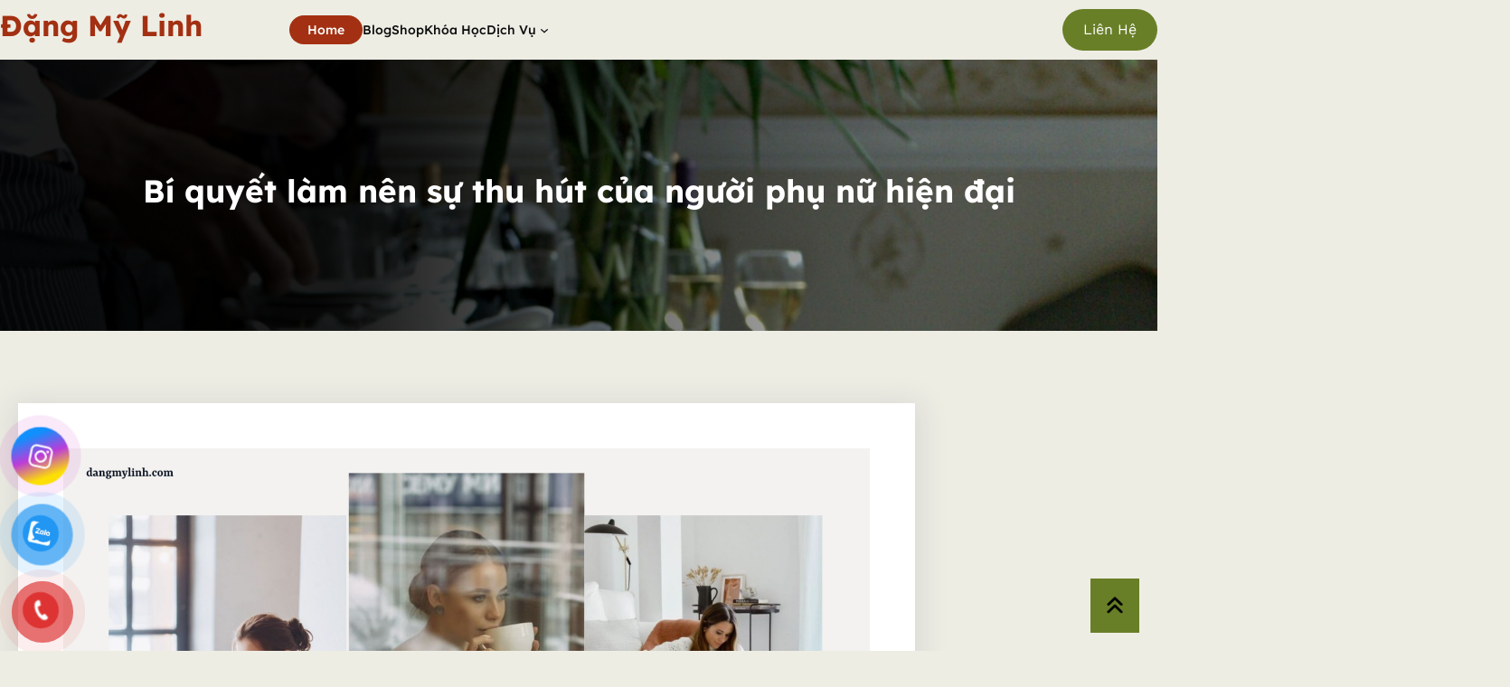

--- FILE ---
content_type: text/html; charset=UTF-8
request_url: https://dangmylinh.com/bi-quyet-lam-nen-su-thu-hut-cua-nguoi-phu-nu-hien-dai/
body_size: 29917
content:
<!DOCTYPE html>
<html lang="vi">
<head>
	<meta charset="UTF-8" />
	<meta name="viewport" content="width=device-width, initial-scale=1" />
<meta name='robots' content='index, follow, max-image-preview:large, max-snippet:-1, max-video-preview:-1' />
	<style>img:is([sizes="auto" i], [sizes^="auto," i]) { contain-intrinsic-size: 3000px 1500px }</style>
	
	<!-- This site is optimized with the Yoast SEO plugin v26.6 - https://yoast.com/wordpress/plugins/seo/ -->
	<meta name="description" content="Người phụ nữ hiện đại ngày nay cần có những bí quyết gì để bản thân trở nên cuốn hút, tự tin hơn? Click để xem những chia sẻ sau nhé!" />
	<link rel="canonical" href="https://dangmylinh.com/bi-quyet-lam-nen-su-thu-hut-cua-nguoi-phu-nu-hien-dai/" />
	<meta property="og:locale" content="vi_VN" />
	<meta property="og:type" content="article" />
	<meta property="og:title" content="Bí quyết làm nên sự thu hút của người phụ nữ hiện đại - Đặng Mỹ Linh" />
	<meta property="og:description" content="Người phụ nữ hiện đại ngày nay cần có những bí quyết gì để bản thân trở nên cuốn hút, tự tin hơn? Click để xem những chia sẻ sau nhé!" />
	<meta property="og:url" content="https://dangmylinh.com/bi-quyet-lam-nen-su-thu-hut-cua-nguoi-phu-nu-hien-dai/" />
	<meta property="og:site_name" content="Đặng Mỹ Linh" />
	<meta property="article:published_time" content="2022-07-02T05:09:27+00:00" />
	<meta property="article:modified_time" content="2024-05-28T09:41:05+00:00" />
	<meta property="og:image" content="https://dangmylinh.com/wp-content/uploads/2022/07/Natural-Products-1.png" />
	<meta property="og:image:width" content="1920" />
	<meta property="og:image:height" content="1080" />
	<meta property="og:image:type" content="image/png" />
	<meta name="author" content="dangmylinhadmin" />
	<meta name="twitter:card" content="summary_large_image" />
	<meta name="twitter:label1" content="Được viết bởi" />
	<meta name="twitter:data1" content="dangmylinhadmin" />
	<meta name="twitter:label2" content="Ước tính thời gian đọc" />
	<meta name="twitter:data2" content="8 phút" />
	<script type="application/ld+json" class="yoast-schema-graph">{"@context":"https://schema.org","@graph":[{"@type":"WebPage","@id":"https://dangmylinh.com/bi-quyet-lam-nen-su-thu-hut-cua-nguoi-phu-nu-hien-dai/","url":"https://dangmylinh.com/bi-quyet-lam-nen-su-thu-hut-cua-nguoi-phu-nu-hien-dai/","name":"Bí quyết làm nên sự thu hút của người phụ nữ hiện đại - Đặng Mỹ Linh","isPartOf":{"@id":"http://dangmylinh.com/#website"},"primaryImageOfPage":{"@id":"https://dangmylinh.com/bi-quyet-lam-nen-su-thu-hut-cua-nguoi-phu-nu-hien-dai/#primaryimage"},"image":{"@id":"https://dangmylinh.com/bi-quyet-lam-nen-su-thu-hut-cua-nguoi-phu-nu-hien-dai/#primaryimage"},"thumbnailUrl":"https://dangmylinh.com/wp-content/uploads/2022/07/Natural-Products-1.png","datePublished":"2022-07-02T05:09:27+00:00","dateModified":"2024-05-28T09:41:05+00:00","author":{"@id":"http://dangmylinh.com/#/schema/person/d8392a19296733a4006de8a81917ebc5"},"description":"Người phụ nữ hiện đại ngày nay cần có những bí quyết gì để bản thân trở nên cuốn hút, tự tin hơn? Click để xem những chia sẻ sau nhé!","breadcrumb":{"@id":"https://dangmylinh.com/bi-quyet-lam-nen-su-thu-hut-cua-nguoi-phu-nu-hien-dai/#breadcrumb"},"inLanguage":"vi","potentialAction":[{"@type":"ReadAction","target":["https://dangmylinh.com/bi-quyet-lam-nen-su-thu-hut-cua-nguoi-phu-nu-hien-dai/"]}]},{"@type":"ImageObject","inLanguage":"vi","@id":"https://dangmylinh.com/bi-quyet-lam-nen-su-thu-hut-cua-nguoi-phu-nu-hien-dai/#primaryimage","url":"https://dangmylinh.com/wp-content/uploads/2022/07/Natural-Products-1.png","contentUrl":"https://dangmylinh.com/wp-content/uploads/2022/07/Natural-Products-1.png","width":1920,"height":1080,"caption":"Phụ nữ hiện đại"},{"@type":"BreadcrumbList","@id":"https://dangmylinh.com/bi-quyet-lam-nen-su-thu-hut-cua-nguoi-phu-nu-hien-dai/#breadcrumb","itemListElement":[{"@type":"ListItem","position":1,"name":"Home","item":"http://dangmylinh.com/"},{"@type":"ListItem","position":2,"name":"Bí quyết làm nên sự thu hút của người phụ nữ hiện đại"}]},{"@type":"WebSite","@id":"http://dangmylinh.com/#website","url":"http://dangmylinh.com/","name":"Đặng Mỹ Linh","description":"","potentialAction":[{"@type":"SearchAction","target":{"@type":"EntryPoint","urlTemplate":"http://dangmylinh.com/?s={search_term_string}"},"query-input":{"@type":"PropertyValueSpecification","valueRequired":true,"valueName":"search_term_string"}}],"inLanguage":"vi"},{"@type":"Person","@id":"http://dangmylinh.com/#/schema/person/d8392a19296733a4006de8a81917ebc5","name":"dangmylinhadmin","image":{"@type":"ImageObject","inLanguage":"vi","@id":"http://dangmylinh.com/#/schema/person/image/","url":"https://secure.gravatar.com/avatar/1414bc90b436a1c8d587fc2fb20e2290?s=96&d=mm&r=g","contentUrl":"https://secure.gravatar.com/avatar/1414bc90b436a1c8d587fc2fb20e2290?s=96&d=mm&r=g","caption":"dangmylinhadmin"}}]}</script>
	<!-- / Yoast SEO plugin. -->


<title>Bí quyết làm nên sự thu hút của người phụ nữ hiện đại - Đặng Mỹ Linh</title>
<link rel='dns-prefetch' href='//www.googletagmanager.com' />
<link rel="alternate" type="application/rss+xml" title="Dòng thông tin Đặng Mỹ Linh  &raquo;" href="https://dangmylinh.com/feed/" />
<link rel="alternate" type="application/rss+xml" title="Đặng Mỹ Linh  &raquo; Dòng bình luận" href="https://dangmylinh.com/comments/feed/" />
<link rel="alternate" type="application/rss+xml" title="Đặng Mỹ Linh  &raquo; Bí quyết làm nên sự thu hút của người phụ nữ hiện đại Dòng bình luận" href="https://dangmylinh.com/bi-quyet-lam-nen-su-thu-hut-cua-nguoi-phu-nu-hien-dai/feed/" />
<script>
window._wpemojiSettings = {"baseUrl":"https:\/\/s.w.org\/images\/core\/emoji\/15.0.3\/72x72\/","ext":".png","svgUrl":"https:\/\/s.w.org\/images\/core\/emoji\/15.0.3\/svg\/","svgExt":".svg","source":{"concatemoji":"https:\/\/dangmylinh.com\/wp-includes\/js\/wp-emoji-release.min.js?ver=6.7.4"}};
/*! This file is auto-generated */
!function(i,n){var o,s,e;function c(e){try{var t={supportTests:e,timestamp:(new Date).valueOf()};sessionStorage.setItem(o,JSON.stringify(t))}catch(e){}}function p(e,t,n){e.clearRect(0,0,e.canvas.width,e.canvas.height),e.fillText(t,0,0);var t=new Uint32Array(e.getImageData(0,0,e.canvas.width,e.canvas.height).data),r=(e.clearRect(0,0,e.canvas.width,e.canvas.height),e.fillText(n,0,0),new Uint32Array(e.getImageData(0,0,e.canvas.width,e.canvas.height).data));return t.every(function(e,t){return e===r[t]})}function u(e,t,n){switch(t){case"flag":return n(e,"\ud83c\udff3\ufe0f\u200d\u26a7\ufe0f","\ud83c\udff3\ufe0f\u200b\u26a7\ufe0f")?!1:!n(e,"\ud83c\uddfa\ud83c\uddf3","\ud83c\uddfa\u200b\ud83c\uddf3")&&!n(e,"\ud83c\udff4\udb40\udc67\udb40\udc62\udb40\udc65\udb40\udc6e\udb40\udc67\udb40\udc7f","\ud83c\udff4\u200b\udb40\udc67\u200b\udb40\udc62\u200b\udb40\udc65\u200b\udb40\udc6e\u200b\udb40\udc67\u200b\udb40\udc7f");case"emoji":return!n(e,"\ud83d\udc26\u200d\u2b1b","\ud83d\udc26\u200b\u2b1b")}return!1}function f(e,t,n){var r="undefined"!=typeof WorkerGlobalScope&&self instanceof WorkerGlobalScope?new OffscreenCanvas(300,150):i.createElement("canvas"),a=r.getContext("2d",{willReadFrequently:!0}),o=(a.textBaseline="top",a.font="600 32px Arial",{});return e.forEach(function(e){o[e]=t(a,e,n)}),o}function t(e){var t=i.createElement("script");t.src=e,t.defer=!0,i.head.appendChild(t)}"undefined"!=typeof Promise&&(o="wpEmojiSettingsSupports",s=["flag","emoji"],n.supports={everything:!0,everythingExceptFlag:!0},e=new Promise(function(e){i.addEventListener("DOMContentLoaded",e,{once:!0})}),new Promise(function(t){var n=function(){try{var e=JSON.parse(sessionStorage.getItem(o));if("object"==typeof e&&"number"==typeof e.timestamp&&(new Date).valueOf()<e.timestamp+604800&&"object"==typeof e.supportTests)return e.supportTests}catch(e){}return null}();if(!n){if("undefined"!=typeof Worker&&"undefined"!=typeof OffscreenCanvas&&"undefined"!=typeof URL&&URL.createObjectURL&&"undefined"!=typeof Blob)try{var e="postMessage("+f.toString()+"("+[JSON.stringify(s),u.toString(),p.toString()].join(",")+"));",r=new Blob([e],{type:"text/javascript"}),a=new Worker(URL.createObjectURL(r),{name:"wpTestEmojiSupports"});return void(a.onmessage=function(e){c(n=e.data),a.terminate(),t(n)})}catch(e){}c(n=f(s,u,p))}t(n)}).then(function(e){for(var t in e)n.supports[t]=e[t],n.supports.everything=n.supports.everything&&n.supports[t],"flag"!==t&&(n.supports.everythingExceptFlag=n.supports.everythingExceptFlag&&n.supports[t]);n.supports.everythingExceptFlag=n.supports.everythingExceptFlag&&!n.supports.flag,n.DOMReady=!1,n.readyCallback=function(){n.DOMReady=!0}}).then(function(){return e}).then(function(){var e;n.supports.everything||(n.readyCallback(),(e=n.source||{}).concatemoji?t(e.concatemoji):e.wpemoji&&e.twemoji&&(t(e.twemoji),t(e.wpemoji)))}))}((window,document),window._wpemojiSettings);
</script>
<style id='wp-block-site-logo-inline-css'>
.wp-block-site-logo{box-sizing:border-box;line-height:0}.wp-block-site-logo a{display:inline-block;line-height:0}.wp-block-site-logo.is-default-size img{height:auto;width:120px}.wp-block-site-logo img{height:auto;max-width:100%}.wp-block-site-logo a,.wp-block-site-logo img{border-radius:inherit}.wp-block-site-logo.aligncenter{margin-left:auto;margin-right:auto;text-align:center}:root :where(.wp-block-site-logo.is-style-rounded){border-radius:9999px}
</style>
<style id='wp-block-site-title-inline-css'>
.wp-block-site-title{box-sizing:border-box}.wp-block-site-title :where(a){color:inherit;font-family:inherit;font-size:inherit;font-style:inherit;font-weight:inherit;letter-spacing:inherit;line-height:inherit;text-decoration:inherit}
</style>
<style id='wp-block-navigation-link-inline-css'>
.wp-block-navigation .wp-block-navigation-item__label{overflow-wrap:break-word}.wp-block-navigation .wp-block-navigation-item__description{display:none}.link-ui-tools{border-top:1px solid #f0f0f0;padding:8px}.link-ui-block-inserter{padding-top:8px}.link-ui-block-inserter__back{margin-left:8px;text-transform:uppercase}
</style>
<link rel='stylesheet' id='wp-block-navigation-css' href='https://dangmylinh.com/wp-includes/blocks/navigation/style.min.css?ver=6.7.4' media='all' />
<style id='wp-block-button-inline-css'>
.wp-block-button__link{box-sizing:border-box;cursor:pointer;display:inline-block;text-align:center;word-break:break-word}.wp-block-button__link.aligncenter{text-align:center}.wp-block-button__link.alignright{text-align:right}:where(.wp-block-button__link){border-radius:9999px;box-shadow:none;padding:calc(.667em + 2px) calc(1.333em + 2px);text-decoration:none}.wp-block-button[style*=text-decoration] .wp-block-button__link{text-decoration:inherit}.wp-block-buttons>.wp-block-button.has-custom-width{max-width:none}.wp-block-buttons>.wp-block-button.has-custom-width .wp-block-button__link{width:100%}.wp-block-buttons>.wp-block-button.has-custom-font-size .wp-block-button__link{font-size:inherit}.wp-block-buttons>.wp-block-button.wp-block-button__width-25{width:calc(25% - var(--wp--style--block-gap, .5em)*.75)}.wp-block-buttons>.wp-block-button.wp-block-button__width-50{width:calc(50% - var(--wp--style--block-gap, .5em)*.5)}.wp-block-buttons>.wp-block-button.wp-block-button__width-75{width:calc(75% - var(--wp--style--block-gap, .5em)*.25)}.wp-block-buttons>.wp-block-button.wp-block-button__width-100{flex-basis:100%;width:100%}.wp-block-buttons.is-vertical>.wp-block-button.wp-block-button__width-25{width:25%}.wp-block-buttons.is-vertical>.wp-block-button.wp-block-button__width-50{width:50%}.wp-block-buttons.is-vertical>.wp-block-button.wp-block-button__width-75{width:75%}.wp-block-button.is-style-squared,.wp-block-button__link.wp-block-button.is-style-squared{border-radius:0}.wp-block-button.no-border-radius,.wp-block-button__link.no-border-radius{border-radius:0!important}:root :where(.wp-block-button .wp-block-button__link.is-style-outline),:root :where(.wp-block-button.is-style-outline>.wp-block-button__link){border:2px solid;padding:.667em 1.333em}:root :where(.wp-block-button .wp-block-button__link.is-style-outline:not(.has-text-color)),:root :where(.wp-block-button.is-style-outline>.wp-block-button__link:not(.has-text-color)){color:currentColor}:root :where(.wp-block-button .wp-block-button__link.is-style-outline:not(.has-background)),:root :where(.wp-block-button.is-style-outline>.wp-block-button__link:not(.has-background)){background-color:initial;background-image:none}
</style>
<style id='wp-block-buttons-inline-css'>
.wp-block-buttons.is-vertical{flex-direction:column}.wp-block-buttons.is-vertical>.wp-block-button:last-child{margin-bottom:0}.wp-block-buttons>.wp-block-button{display:inline-block;margin:0}.wp-block-buttons.is-content-justification-left{justify-content:flex-start}.wp-block-buttons.is-content-justification-left.is-vertical{align-items:flex-start}.wp-block-buttons.is-content-justification-center{justify-content:center}.wp-block-buttons.is-content-justification-center.is-vertical{align-items:center}.wp-block-buttons.is-content-justification-right{justify-content:flex-end}.wp-block-buttons.is-content-justification-right.is-vertical{align-items:flex-end}.wp-block-buttons.is-content-justification-space-between{justify-content:space-between}.wp-block-buttons.aligncenter{text-align:center}.wp-block-buttons:not(.is-content-justification-space-between,.is-content-justification-right,.is-content-justification-left,.is-content-justification-center) .wp-block-button.aligncenter{margin-left:auto;margin-right:auto;width:100%}.wp-block-buttons[style*=text-decoration] .wp-block-button,.wp-block-buttons[style*=text-decoration] .wp-block-button__link{text-decoration:inherit}.wp-block-buttons.has-custom-font-size .wp-block-button__link{font-size:inherit}.wp-block-button.aligncenter{text-align:center}
</style>
<style id='wp-block-columns-inline-css'>
.wp-block-columns{align-items:normal!important;box-sizing:border-box;display:flex;flex-wrap:wrap!important}@media (min-width:782px){.wp-block-columns{flex-wrap:nowrap!important}}.wp-block-columns.are-vertically-aligned-top{align-items:flex-start}.wp-block-columns.are-vertically-aligned-center{align-items:center}.wp-block-columns.are-vertically-aligned-bottom{align-items:flex-end}@media (max-width:781px){.wp-block-columns:not(.is-not-stacked-on-mobile)>.wp-block-column{flex-basis:100%!important}}@media (min-width:782px){.wp-block-columns:not(.is-not-stacked-on-mobile)>.wp-block-column{flex-basis:0;flex-grow:1}.wp-block-columns:not(.is-not-stacked-on-mobile)>.wp-block-column[style*=flex-basis]{flex-grow:0}}.wp-block-columns.is-not-stacked-on-mobile{flex-wrap:nowrap!important}.wp-block-columns.is-not-stacked-on-mobile>.wp-block-column{flex-basis:0;flex-grow:1}.wp-block-columns.is-not-stacked-on-mobile>.wp-block-column[style*=flex-basis]{flex-grow:0}:where(.wp-block-columns){margin-bottom:1.75em}:where(.wp-block-columns.has-background){padding:1.25em 2.375em}.wp-block-column{flex-grow:1;min-width:0;overflow-wrap:break-word;word-break:break-word}.wp-block-column.is-vertically-aligned-top{align-self:flex-start}.wp-block-column.is-vertically-aligned-center{align-self:center}.wp-block-column.is-vertically-aligned-bottom{align-self:flex-end}.wp-block-column.is-vertically-aligned-stretch{align-self:stretch}.wp-block-column.is-vertically-aligned-bottom,.wp-block-column.is-vertically-aligned-center,.wp-block-column.is-vertically-aligned-top{width:100%}
</style>
<style id='wp-block-group-inline-css'>
.wp-block-group{box-sizing:border-box}:where(.wp-block-group.wp-block-group-is-layout-constrained){position:relative}
</style>
<style id='wp-block-group-theme-inline-css'>
:where(.wp-block-group.has-background){padding:1.25em 2.375em}
</style>
<style id='wp-block-template-part-theme-inline-css'>
:root :where(.wp-block-template-part.has-background){margin-bottom:0;margin-top:0;padding:1.25em 2.375em}
</style>
<style id='wp-block-post-title-inline-css'>
.wp-block-post-title{box-sizing:border-box;word-break:break-word}.wp-block-post-title :where(a){display:inline-block;font-family:inherit;font-size:inherit;font-style:inherit;font-weight:inherit;letter-spacing:inherit;line-height:inherit;text-decoration:inherit}
</style>
<link rel='stylesheet' id='wp-block-cover-css' href='https://dangmylinh.com/wp-includes/blocks/cover/style.min.css?ver=6.7.4' media='all' />
<style id='wp-block-post-featured-image-inline-css'>
.wp-block-post-featured-image{margin-left:0;margin-right:0}.wp-block-post-featured-image a{display:block;height:100%}.wp-block-post-featured-image :where(img){box-sizing:border-box;height:auto;max-width:100%;vertical-align:bottom;width:100%}.wp-block-post-featured-image.alignfull img,.wp-block-post-featured-image.alignwide img{width:100%}.wp-block-post-featured-image .wp-block-post-featured-image__overlay.has-background-dim{background-color:#000;inset:0;position:absolute}.wp-block-post-featured-image{position:relative}.wp-block-post-featured-image .wp-block-post-featured-image__overlay.has-background-gradient{background-color:initial}.wp-block-post-featured-image .wp-block-post-featured-image__overlay.has-background-dim-0{opacity:0}.wp-block-post-featured-image .wp-block-post-featured-image__overlay.has-background-dim-10{opacity:.1}.wp-block-post-featured-image .wp-block-post-featured-image__overlay.has-background-dim-20{opacity:.2}.wp-block-post-featured-image .wp-block-post-featured-image__overlay.has-background-dim-30{opacity:.3}.wp-block-post-featured-image .wp-block-post-featured-image__overlay.has-background-dim-40{opacity:.4}.wp-block-post-featured-image .wp-block-post-featured-image__overlay.has-background-dim-50{opacity:.5}.wp-block-post-featured-image .wp-block-post-featured-image__overlay.has-background-dim-60{opacity:.6}.wp-block-post-featured-image .wp-block-post-featured-image__overlay.has-background-dim-70{opacity:.7}.wp-block-post-featured-image .wp-block-post-featured-image__overlay.has-background-dim-80{opacity:.8}.wp-block-post-featured-image .wp-block-post-featured-image__overlay.has-background-dim-90{opacity:.9}.wp-block-post-featured-image .wp-block-post-featured-image__overlay.has-background-dim-100{opacity:1}.wp-block-post-featured-image:where(.alignleft,.alignright){width:100%}
</style>
<style id='wp-block-post-author-inline-css'>
.wp-block-post-author{box-sizing:border-box;display:flex;flex-wrap:wrap}.wp-block-post-author__byline{font-size:.5em;margin-bottom:0;margin-top:0;width:100%}.wp-block-post-author__avatar{margin-right:1em}.wp-block-post-author__bio{font-size:.7em;margin-bottom:.7em}.wp-block-post-author__content{flex-basis:0;flex-grow:1}.wp-block-post-author__name{margin:0}
</style>
<style id='wp-block-post-date-inline-css'>
.wp-block-post-date{box-sizing:border-box}
</style>
<style id='wp-block-post-content-inline-css'>
.wp-block-post-content{display:flow-root}
</style>
<style id='wp-block-post-terms-inline-css'>
.wp-block-post-terms{box-sizing:border-box}.wp-block-post-terms .wp-block-post-terms__separator{white-space:pre-wrap}
</style>
<style id='wp-block-comments-inline-css'>
.wp-block-post-comments{box-sizing:border-box}.wp-block-post-comments .alignleft{float:left}.wp-block-post-comments .alignright{float:right}.wp-block-post-comments .navigation:after{clear:both;content:"";display:table}.wp-block-post-comments .commentlist{clear:both;list-style:none;margin:0;padding:0}.wp-block-post-comments .commentlist .comment{min-height:2.25em;padding-left:3.25em}.wp-block-post-comments .commentlist .comment p{font-size:1em;line-height:1.8;margin:1em 0}.wp-block-post-comments .commentlist .children{list-style:none;margin:0;padding:0}.wp-block-post-comments .comment-author{line-height:1.5}.wp-block-post-comments .comment-author .avatar{border-radius:1.5em;display:block;float:left;height:2.5em;margin-right:.75em;margin-top:.5em;width:2.5em}.wp-block-post-comments .comment-author cite{font-style:normal}.wp-block-post-comments .comment-meta{font-size:.875em;line-height:1.5}.wp-block-post-comments .comment-meta b{font-weight:400}.wp-block-post-comments .comment-meta .comment-awaiting-moderation{display:block;margin-bottom:1em;margin-top:1em}.wp-block-post-comments .comment-body .commentmetadata{font-size:.875em}.wp-block-post-comments .comment-form-author label,.wp-block-post-comments .comment-form-comment label,.wp-block-post-comments .comment-form-email label,.wp-block-post-comments .comment-form-url label{display:block;margin-bottom:.25em}.wp-block-post-comments .comment-form input:not([type=submit]):not([type=checkbox]),.wp-block-post-comments .comment-form textarea{box-sizing:border-box;display:block;width:100%}.wp-block-post-comments .comment-form-cookies-consent{display:flex;gap:.25em}.wp-block-post-comments .comment-form-cookies-consent #wp-comment-cookies-consent{margin-top:.35em}.wp-block-post-comments .comment-reply-title{margin-bottom:0}.wp-block-post-comments .comment-reply-title :where(small){font-size:var(--wp--preset--font-size--medium,smaller);margin-left:.5em}.wp-block-post-comments .reply{font-size:.875em;margin-bottom:1.4em}.wp-block-post-comments input:not([type=submit]),.wp-block-post-comments textarea{border:1px solid #949494;font-family:inherit;font-size:1em}.wp-block-post-comments input:not([type=submit]):not([type=checkbox]),.wp-block-post-comments textarea{padding:calc(.667em + 2px)}:where(.wp-block-post-comments input[type=submit]){border:none}
</style>
<style id='wp-block-heading-inline-css'>
h1.has-background,h2.has-background,h3.has-background,h4.has-background,h5.has-background,h6.has-background{padding:1.25em 2.375em}h1.has-text-align-left[style*=writing-mode]:where([style*=vertical-lr]),h1.has-text-align-right[style*=writing-mode]:where([style*=vertical-rl]),h2.has-text-align-left[style*=writing-mode]:where([style*=vertical-lr]),h2.has-text-align-right[style*=writing-mode]:where([style*=vertical-rl]),h3.has-text-align-left[style*=writing-mode]:where([style*=vertical-lr]),h3.has-text-align-right[style*=writing-mode]:where([style*=vertical-rl]),h4.has-text-align-left[style*=writing-mode]:where([style*=vertical-lr]),h4.has-text-align-right[style*=writing-mode]:where([style*=vertical-rl]),h5.has-text-align-left[style*=writing-mode]:where([style*=vertical-lr]),h5.has-text-align-right[style*=writing-mode]:where([style*=vertical-rl]),h6.has-text-align-left[style*=writing-mode]:where([style*=vertical-lr]),h6.has-text-align-right[style*=writing-mode]:where([style*=vertical-rl]){rotate:180deg}
</style>
<style id='wp-block-paragraph-inline-css'>
.is-small-text{font-size:.875em}.is-regular-text{font-size:1em}.is-large-text{font-size:2.25em}.is-larger-text{font-size:3em}.has-drop-cap:not(:focus):first-letter{float:left;font-size:8.4em;font-style:normal;font-weight:100;line-height:.68;margin:.05em .1em 0 0;text-transform:uppercase}body.rtl .has-drop-cap:not(:focus):first-letter{float:none;margin-left:.1em}p.has-drop-cap.has-background{overflow:hidden}:root :where(p.has-background){padding:1.25em 2.375em}:where(p.has-text-color:not(.has-link-color)) a{color:inherit}p.has-text-align-left[style*="writing-mode:vertical-lr"],p.has-text-align-right[style*="writing-mode:vertical-rl"]{rotate:180deg}
</style>
<link rel='stylesheet' id='wp-block-social-links-css' href='https://dangmylinh.com/wp-includes/blocks/social-links/style.min.css?ver=6.7.4' media='all' />
<style id='wp-emoji-styles-inline-css'>

	img.wp-smiley, img.emoji {
		display: inline !important;
		border: none !important;
		box-shadow: none !important;
		height: 1em !important;
		width: 1em !important;
		margin: 0 0.07em !important;
		vertical-align: -0.1em !important;
		background: none !important;
		padding: 0 !important;
	}
</style>
<style id='wp-block-library-inline-css'>
:root{--wp-admin-theme-color:#007cba;--wp-admin-theme-color--rgb:0,124,186;--wp-admin-theme-color-darker-10:#006ba1;--wp-admin-theme-color-darker-10--rgb:0,107,161;--wp-admin-theme-color-darker-20:#005a87;--wp-admin-theme-color-darker-20--rgb:0,90,135;--wp-admin-border-width-focus:2px;--wp-block-synced-color:#7a00df;--wp-block-synced-color--rgb:122,0,223;--wp-bound-block-color:var(--wp-block-synced-color)}@media (min-resolution:192dpi){:root{--wp-admin-border-width-focus:1.5px}}.wp-element-button{cursor:pointer}:root{--wp--preset--font-size--normal:16px;--wp--preset--font-size--huge:42px}:root .has-very-light-gray-background-color{background-color:#eee}:root .has-very-dark-gray-background-color{background-color:#313131}:root .has-very-light-gray-color{color:#eee}:root .has-very-dark-gray-color{color:#313131}:root .has-vivid-green-cyan-to-vivid-cyan-blue-gradient-background{background:linear-gradient(135deg,#00d084,#0693e3)}:root .has-purple-crush-gradient-background{background:linear-gradient(135deg,#34e2e4,#4721fb 50%,#ab1dfe)}:root .has-hazy-dawn-gradient-background{background:linear-gradient(135deg,#faaca8,#dad0ec)}:root .has-subdued-olive-gradient-background{background:linear-gradient(135deg,#fafae1,#67a671)}:root .has-atomic-cream-gradient-background{background:linear-gradient(135deg,#fdd79a,#004a59)}:root .has-nightshade-gradient-background{background:linear-gradient(135deg,#330968,#31cdcf)}:root .has-midnight-gradient-background{background:linear-gradient(135deg,#020381,#2874fc)}.has-regular-font-size{font-size:1em}.has-larger-font-size{font-size:2.625em}.has-normal-font-size{font-size:var(--wp--preset--font-size--normal)}.has-huge-font-size{font-size:var(--wp--preset--font-size--huge)}.has-text-align-center{text-align:center}.has-text-align-left{text-align:left}.has-text-align-right{text-align:right}#end-resizable-editor-section{display:none}.aligncenter{clear:both}.items-justified-left{justify-content:flex-start}.items-justified-center{justify-content:center}.items-justified-right{justify-content:flex-end}.items-justified-space-between{justify-content:space-between}.screen-reader-text{border:0;clip:rect(1px,1px,1px,1px);clip-path:inset(50%);height:1px;margin:-1px;overflow:hidden;padding:0;position:absolute;width:1px;word-wrap:normal!important}.screen-reader-text:focus{background-color:#ddd;clip:auto!important;clip-path:none;color:#444;display:block;font-size:1em;height:auto;left:5px;line-height:normal;padding:15px 23px 14px;text-decoration:none;top:5px;width:auto;z-index:100000}html :where(.has-border-color){border-style:solid}html :where([style*=border-top-color]){border-top-style:solid}html :where([style*=border-right-color]){border-right-style:solid}html :where([style*=border-bottom-color]){border-bottom-style:solid}html :where([style*=border-left-color]){border-left-style:solid}html :where([style*=border-width]){border-style:solid}html :where([style*=border-top-width]){border-top-style:solid}html :where([style*=border-right-width]){border-right-style:solid}html :where([style*=border-bottom-width]){border-bottom-style:solid}html :where([style*=border-left-width]){border-left-style:solid}html :where(img[class*=wp-image-]){height:auto;max-width:100%}:where(figure){margin:0 0 1em}html :where(.is-position-sticky){--wp-admin--admin-bar--position-offset:var(--wp-admin--admin-bar--height,0px)}@media screen and (max-width:600px){html :where(.is-position-sticky){--wp-admin--admin-bar--position-offset:0px}}
</style>
<style id='global-styles-inline-css'>
:root{--wp--preset--aspect-ratio--square: 1;--wp--preset--aspect-ratio--4-3: 4/3;--wp--preset--aspect-ratio--3-4: 3/4;--wp--preset--aspect-ratio--3-2: 3/2;--wp--preset--aspect-ratio--2-3: 2/3;--wp--preset--aspect-ratio--16-9: 16/9;--wp--preset--aspect-ratio--9-16: 9/16;--wp--preset--color--black: #000000;--wp--preset--color--cyan-bluish-gray: #abb8c3;--wp--preset--color--white: #ffffff;--wp--preset--color--pale-pink: #f78da7;--wp--preset--color--vivid-red: #cf2e2e;--wp--preset--color--luminous-vivid-orange: #ff6900;--wp--preset--color--luminous-vivid-amber: #fcb900;--wp--preset--color--light-green-cyan: #7bdcb5;--wp--preset--color--vivid-green-cyan: #00d084;--wp--preset--color--pale-cyan-blue: #8ed1fc;--wp--preset--color--vivid-cyan-blue: #0693e3;--wp--preset--color--vivid-purple: #9b51e0;--wp--preset--color--primary: #A33012;--wp--preset--color--secondary: #eeede4;--wp--preset--color--tertiary: #687F27;--wp--preset--color--dark-shade: #251A17;--wp--preset--color--foreground: #000;--wp--preset--color--background: #fff;--wp--preset--gradient--vivid-cyan-blue-to-vivid-purple: linear-gradient(135deg,rgba(6,147,227,1) 0%,rgb(155,81,224) 100%);--wp--preset--gradient--light-green-cyan-to-vivid-green-cyan: linear-gradient(135deg,rgb(122,220,180) 0%,rgb(0,208,130) 100%);--wp--preset--gradient--luminous-vivid-amber-to-luminous-vivid-orange: linear-gradient(135deg,rgba(252,185,0,1) 0%,rgba(255,105,0,1) 100%);--wp--preset--gradient--luminous-vivid-orange-to-vivid-red: linear-gradient(135deg,rgba(255,105,0,1) 0%,rgb(207,46,46) 100%);--wp--preset--gradient--very-light-gray-to-cyan-bluish-gray: linear-gradient(135deg,rgb(238,238,238) 0%,rgb(169,184,195) 100%);--wp--preset--gradient--cool-to-warm-spectrum: linear-gradient(135deg,rgb(74,234,220) 0%,rgb(151,120,209) 20%,rgb(207,42,186) 40%,rgb(238,44,130) 60%,rgb(251,105,98) 80%,rgb(254,248,76) 100%);--wp--preset--gradient--blush-light-purple: linear-gradient(135deg,rgb(255,206,236) 0%,rgb(152,150,240) 100%);--wp--preset--gradient--blush-bordeaux: linear-gradient(135deg,rgb(254,205,165) 0%,rgb(254,45,45) 50%,rgb(107,0,62) 100%);--wp--preset--gradient--luminous-dusk: linear-gradient(135deg,rgb(255,203,112) 0%,rgb(199,81,192) 50%,rgb(65,88,208) 100%);--wp--preset--gradient--pale-ocean: linear-gradient(135deg,rgb(255,245,203) 0%,rgb(182,227,212) 50%,rgb(51,167,181) 100%);--wp--preset--gradient--electric-grass: linear-gradient(135deg,rgb(202,248,128) 0%,rgb(113,206,126) 100%);--wp--preset--gradient--midnight: linear-gradient(135deg,rgb(2,3,129) 0%,rgb(40,116,252) 100%);--wp--preset--gradient--vertical-secondary-to-tertiary: linear-gradient(to bottom,var(--wp--preset--color--secondary) 0%,var(--wp--preset--color--tertiary) 100%);--wp--preset--gradient--vertical-secondary-to-background: linear-gradient(to bottom,var(--wp--preset--color--secondary) 0%,var(--wp--preset--color--background) 100%);--wp--preset--gradient--vertical-background-to-secondary: linear-gradient(to bottom,var(--wp--preset--color--background) 0%,var(--wp--preset--color--secondary) 100%);--wp--preset--gradient--vertical-secondary-background-to-secondary-dark-background: linear-gradient(90deg,var(--wp--preset--color--background-secondary) 70%,var(--wp--preset--color--background-secondary-dark) 70%);--wp--preset--gradient--vertical-secondary-background-dark-to-secondary-background: linear-gradient(90deg,var(--wp--preset--color--background-secondary-dark) 50%,var(--wp--preset--color--background-secondary) 50%);--wp--preset--gradient--diagonal-primary-to-foreground: linear-gradient(to bottom right,var(--wp--preset--color--primary) 0%,var(--wp--preset--color--foreground) 100%);--wp--preset--gradient--diagonal-secondary-to-background: linear-gradient(to bottom right,var(--wp--preset--color--secondary) 50%,var(--wp--preset--color--background) 50%);--wp--preset--gradient--diagonal-secondary-to-background-left: linear-gradient(to bottom left,var(--wp--preset--color--secondary) 50%,var(--wp--preset--color--background) 50%);--wp--preset--gradient--diagonal-secondary-to-background-right: linear-gradient(to top right,var(--wp--preset--color--secondary) 50%,var(--wp--preset--color--background) 50%);--wp--preset--gradient--diagonal-background-to-secondary: linear-gradient(to bottom right,var(--wp--preset--color--background) 50%,var(--wp--preset--color--secondary) 50%);--wp--preset--gradient--diagonal-tertiary-to-background: linear-gradient(to bottom right,var(--wp--preset--color--tertiary) 50%,var(--wp--preset--color--background) 50%);--wp--preset--gradient--diagonal-background-to-tertiary: linear-gradient(to bottom right,var(--wp--preset--color--background) 50%,var(--wp--preset--color--tertiary) 50%);--wp--preset--font-size--small: 15px;--wp--preset--font-size--medium: 16px;--wp--preset--font-size--large: clamp(28px,4.2vw,32px);--wp--preset--font-size--x-large: 42px;--wp--preset--font-size--tiny: 13px;--wp--preset--font-size--extra-small: 14px;--wp--preset--font-size--upper-heading: 18px;--wp--preset--font-size--normal: clamp(18px,1.6vw,20px);--wp--preset--font-size--content-heading: clamp(22px,4.2vw,24px);--wp--preset--font-size--extra-large: clamp(32px,6vw,36px);--wp--preset--font-size--huge: clamp(36px,5.2vw,80px);--wp--preset--font-family--lexend: Lexend, sans-serif;--wp--preset--font-family--work-sans: Work Sans, sans-serif;--wp--preset--spacing--20: 0.44rem;;--wp--preset--spacing--30: 0.67rem;--wp--preset--spacing--40: 1rem;--wp--preset--spacing--50: 1.5rem;--wp--preset--spacing--60: 2.25rem;--wp--preset--spacing--70: 3.38rem;--wp--preset--spacing--80: 5.06rem;--wp--preset--shadow--natural: 6px 6px 9px rgba(0, 0, 0, 0.2);--wp--preset--shadow--deep: 12px 12px 50px rgba(0, 0, 0, 0.4);--wp--preset--shadow--sharp: 6px 6px 0px rgba(0, 0, 0, 0.2);--wp--preset--shadow--outlined: 6px 6px 0px -3px rgba(255, 255, 255, 1), 6px 6px rgba(0, 0, 0, 1);--wp--preset--shadow--crisp: 6px 6px 0px rgba(0, 0, 0, 1);--wp--custom--spacing--small: max(1.25rem, 5vw);--wp--custom--spacing--medium: clamp(2rem, 8vw, calc(4 * var(--wp--style--block-gap)));--wp--custom--spacing--large: clamp(4rem, 10vw, 8rem);--wp--custom--typography--font-size--heading-one: clamp(36px,3vw,45px);--wp--custom--typography--font-size--heading-two: clamp(28px,2.6vw,32px);--wp--custom--typography--font-size--heading-three: clamp(20px,1.9vw,22px);--wp--custom--typography--font-size--heading-four: clamp(18px,1.5vw,20px);--wp--custom--typography--font-size--heading-five: clamp(22px,1.3vw,18px);--wp--custom--typography--font-size--heading-six: 16px;--wp--custom--typography--line-height--heading-one: 1.38;--wp--custom--typography--line-height--heading-two: 1.43;--wp--custom--typography--line-height--heading-three: 1.36;--wp--custom--typography--line-height--heading-four: 1.5;--wp--custom--typography--line-height--heading-five: 1.458333333333333;--wp--custom--typography--line-height--heading-six: 1.56;--wp--custom--typography--line-height--paragraph: 1.75;--wp--custom--typography--line-height--extra-small: 21px;--wp--custom--typography--line-height--small: 28px;--wp--custom--typography--line-height--normal: normal;--wp--custom--typography--font-weight--light: 300;--wp--custom--typography--font-weight--normal: 400;--wp--custom--typography--font-weight--medium: 500;--wp--custom--typography--font-weight--semi-bold: 600;--wp--custom--typography--font-weight--bold: 700;--wp--custom--typography--font-weight--extra-bold: 900;--wp--custom--gap--baseline: 15px;--wp--custom--gap--horizontal: min(30px, 5vw);--wp--custom--gap--vertical: min(30px, 5vw);}:where(body) { margin: 0; }.wp-site-blocks > .alignleft { float: left; margin-right: 2em; }.wp-site-blocks > .alignright { float: right; margin-left: 2em; }.wp-site-blocks > .aligncenter { justify-content: center; margin-left: auto; margin-right: auto; }:where(.wp-site-blocks) > * { margin-block-start: 2rem; margin-block-end: 0; }:where(.wp-site-blocks) > :first-child { margin-block-start: 0; }:where(.wp-site-blocks) > :last-child { margin-block-end: 0; }:root { --wp--style--block-gap: 2rem; }:root :where(.is-layout-flow) > :first-child{margin-block-start: 0;}:root :where(.is-layout-flow) > :last-child{margin-block-end: 0;}:root :where(.is-layout-flow) > *{margin-block-start: 2rem;margin-block-end: 0;}:root :where(.is-layout-constrained) > :first-child{margin-block-start: 0;}:root :where(.is-layout-constrained) > :last-child{margin-block-end: 0;}:root :where(.is-layout-constrained) > *{margin-block-start: 2rem;margin-block-end: 0;}:root :where(.is-layout-flex){gap: 2rem;}:root :where(.is-layout-grid){gap: 2rem;}.is-layout-flow > .alignleft{float: left;margin-inline-start: 0;margin-inline-end: 2em;}.is-layout-flow > .alignright{float: right;margin-inline-start: 2em;margin-inline-end: 0;}.is-layout-flow > .aligncenter{margin-left: auto !important;margin-right: auto !important;}.is-layout-constrained > .alignleft{float: left;margin-inline-start: 0;margin-inline-end: 2em;}.is-layout-constrained > .alignright{float: right;margin-inline-start: 2em;margin-inline-end: 0;}.is-layout-constrained > .aligncenter{margin-left: auto !important;margin-right: auto !important;}.is-layout-constrained > :where(:not(.alignleft):not(.alignright):not(.alignfull)){margin-left: auto !important;margin-right: auto !important;}body .is-layout-flex{display: flex;}.is-layout-flex{flex-wrap: wrap;align-items: center;}.is-layout-flex > :is(*, div){margin: 0;}body .is-layout-grid{display: grid;}.is-layout-grid > :is(*, div){margin: 0;}body{background-color: var(--wp--preset--color--background);color: var(--wp--preset--color--body-text);font-family: var(--wp--preset--font-family--inter);font-size: var(--wp--preset--font-size--normal);font-weight: var(--wp--custom--typography--font-weight--normal);line-height: var(--wp--custom--typography--line-height--paragraph);margin-top: 0px;margin-right: 0px;margin-bottom: 0px;margin-left: 0px;padding-top: 0px;padding-right: 0px;padding-bottom: 0px;padding-left: 0px;}a:where(:not(.wp-element-button)){color: var(--wp--preset--color--foreground);text-decoration: underline;}:root :where(a:where(:not(.wp-element-button)):hover){color: var(--wp--preset--color--primary);text-decoration: none;}:root :where(a:where(:not(.wp-element-button)):focus){color: var(--wp--preset--color--primary);text-decoration: none;}:root :where(a:where(:not(.wp-element-button)):active){color: var(--wp--preset--color--primary);text-decoration: none;}h1{color: var(--wp--preset--color--foreground);font-size: var(--wp--custom--typography--font-size--heading-one);line-height: var(--wp--custom--typography--line-height--heading-one);margin-top: 0;margin-bottom: 0.625rem;}h2{color: var(--wp--preset--color--foreground);font-size: var(--wp--custom--typography--font-size--heading-two);line-height: var(--wp--custom--typography--line-height--heading-two);margin-top: 0;margin-bottom: 0.625rem;}h3{color: var(--wp--preset--color--foreground);font-size: var(--wp--custom--typography--font-size--heading-three);line-height: var(--wp--custom--typography--line-height--heading-three);margin-top: 0;margin-bottom: 0.625rem;}h4{color: var(--wp--preset--color--foreground);font-size: var(--wp--custom--typography--font-size--heading-four);line-height: var(--wp--custom--typography--line-height--heading-four);margin-top: 0;margin-bottom: 0.625rem;}h5{color: var(--wp--preset--color--foreground);font-size: var(--wp--custom--typography--font-size--heading-five);line-height: var(--wp--custom--typography--line-height--heading-five);margin-top: 0;margin-bottom: 0.625rem;}h6{color: var(--wp--preset--color--foreground);font-size: var(--wp--custom--typography--font-size--heading-six);line-height: var(--wp--custom--typography--line-height--heading-six);margin-top: 0;margin-bottom: 0.625rem;}:root :where(.wp-element-button, .wp-block-button__link){background-color: var(--wp--preset--color--primary);border-radius: 0;border-width: 0px;color: var(--wp--preset--color--white);font-family: inherit;font-size: var(--wp--preset--font-size--small);font-weight: var(--wp--custom--typography--font-weight--medium);line-height: 1.7;padding-top: 1rem;padding-right: 1.8rem;padding-bottom: 1rem;padding-left: 1.8rem;text-decoration: none;}:root :where(.wp-element-button:visited, .wp-block-button__link:visited){background-color: var(--wp--preset--color--primary);color: var(--wp--preset--color--white);}:root :where(.wp-element-button:hover, .wp-block-button__link:hover){background-color: var(--wp--preset--color--secondary);color: var(--wp--preset--color--button-color-hover);}:root :where(.wp-element-button:focus, .wp-block-button__link:focus){background-color: var(--wp--preset--color--secondary);color: var(--wp--preset--color--button-color-hover);}:root :where(.wp-element-button:active, .wp-block-button__link:active){background-color: var(--wp--preset--color--secondary);color: var(--wp--preset--color--button-color-hover);}.has-black-color{color: var(--wp--preset--color--black) !important;}.has-cyan-bluish-gray-color{color: var(--wp--preset--color--cyan-bluish-gray) !important;}.has-white-color{color: var(--wp--preset--color--white) !important;}.has-pale-pink-color{color: var(--wp--preset--color--pale-pink) !important;}.has-vivid-red-color{color: var(--wp--preset--color--vivid-red) !important;}.has-luminous-vivid-orange-color{color: var(--wp--preset--color--luminous-vivid-orange) !important;}.has-luminous-vivid-amber-color{color: var(--wp--preset--color--luminous-vivid-amber) !important;}.has-light-green-cyan-color{color: var(--wp--preset--color--light-green-cyan) !important;}.has-vivid-green-cyan-color{color: var(--wp--preset--color--vivid-green-cyan) !important;}.has-pale-cyan-blue-color{color: var(--wp--preset--color--pale-cyan-blue) !important;}.has-vivid-cyan-blue-color{color: var(--wp--preset--color--vivid-cyan-blue) !important;}.has-vivid-purple-color{color: var(--wp--preset--color--vivid-purple) !important;}.has-primary-color{color: var(--wp--preset--color--primary) !important;}.has-secondary-color{color: var(--wp--preset--color--secondary) !important;}.has-tertiary-color{color: var(--wp--preset--color--tertiary) !important;}.has-dark-shade-color{color: var(--wp--preset--color--dark-shade) !important;}.has-foreground-color{color: var(--wp--preset--color--foreground) !important;}.has-background-color{color: var(--wp--preset--color--background) !important;}.has-black-background-color{background-color: var(--wp--preset--color--black) !important;}.has-cyan-bluish-gray-background-color{background-color: var(--wp--preset--color--cyan-bluish-gray) !important;}.has-white-background-color{background-color: var(--wp--preset--color--white) !important;}.has-pale-pink-background-color{background-color: var(--wp--preset--color--pale-pink) !important;}.has-vivid-red-background-color{background-color: var(--wp--preset--color--vivid-red) !important;}.has-luminous-vivid-orange-background-color{background-color: var(--wp--preset--color--luminous-vivid-orange) !important;}.has-luminous-vivid-amber-background-color{background-color: var(--wp--preset--color--luminous-vivid-amber) !important;}.has-light-green-cyan-background-color{background-color: var(--wp--preset--color--light-green-cyan) !important;}.has-vivid-green-cyan-background-color{background-color: var(--wp--preset--color--vivid-green-cyan) !important;}.has-pale-cyan-blue-background-color{background-color: var(--wp--preset--color--pale-cyan-blue) !important;}.has-vivid-cyan-blue-background-color{background-color: var(--wp--preset--color--vivid-cyan-blue) !important;}.has-vivid-purple-background-color{background-color: var(--wp--preset--color--vivid-purple) !important;}.has-primary-background-color{background-color: var(--wp--preset--color--primary) !important;}.has-secondary-background-color{background-color: var(--wp--preset--color--secondary) !important;}.has-tertiary-background-color{background-color: var(--wp--preset--color--tertiary) !important;}.has-dark-shade-background-color{background-color: var(--wp--preset--color--dark-shade) !important;}.has-foreground-background-color{background-color: var(--wp--preset--color--foreground) !important;}.has-background-background-color{background-color: var(--wp--preset--color--background) !important;}.has-black-border-color{border-color: var(--wp--preset--color--black) !important;}.has-cyan-bluish-gray-border-color{border-color: var(--wp--preset--color--cyan-bluish-gray) !important;}.has-white-border-color{border-color: var(--wp--preset--color--white) !important;}.has-pale-pink-border-color{border-color: var(--wp--preset--color--pale-pink) !important;}.has-vivid-red-border-color{border-color: var(--wp--preset--color--vivid-red) !important;}.has-luminous-vivid-orange-border-color{border-color: var(--wp--preset--color--luminous-vivid-orange) !important;}.has-luminous-vivid-amber-border-color{border-color: var(--wp--preset--color--luminous-vivid-amber) !important;}.has-light-green-cyan-border-color{border-color: var(--wp--preset--color--light-green-cyan) !important;}.has-vivid-green-cyan-border-color{border-color: var(--wp--preset--color--vivid-green-cyan) !important;}.has-pale-cyan-blue-border-color{border-color: var(--wp--preset--color--pale-cyan-blue) !important;}.has-vivid-cyan-blue-border-color{border-color: var(--wp--preset--color--vivid-cyan-blue) !important;}.has-vivid-purple-border-color{border-color: var(--wp--preset--color--vivid-purple) !important;}.has-primary-border-color{border-color: var(--wp--preset--color--primary) !important;}.has-secondary-border-color{border-color: var(--wp--preset--color--secondary) !important;}.has-tertiary-border-color{border-color: var(--wp--preset--color--tertiary) !important;}.has-dark-shade-border-color{border-color: var(--wp--preset--color--dark-shade) !important;}.has-foreground-border-color{border-color: var(--wp--preset--color--foreground) !important;}.has-background-border-color{border-color: var(--wp--preset--color--background) !important;}.has-vivid-cyan-blue-to-vivid-purple-gradient-background{background: var(--wp--preset--gradient--vivid-cyan-blue-to-vivid-purple) !important;}.has-light-green-cyan-to-vivid-green-cyan-gradient-background{background: var(--wp--preset--gradient--light-green-cyan-to-vivid-green-cyan) !important;}.has-luminous-vivid-amber-to-luminous-vivid-orange-gradient-background{background: var(--wp--preset--gradient--luminous-vivid-amber-to-luminous-vivid-orange) !important;}.has-luminous-vivid-orange-to-vivid-red-gradient-background{background: var(--wp--preset--gradient--luminous-vivid-orange-to-vivid-red) !important;}.has-very-light-gray-to-cyan-bluish-gray-gradient-background{background: var(--wp--preset--gradient--very-light-gray-to-cyan-bluish-gray) !important;}.has-cool-to-warm-spectrum-gradient-background{background: var(--wp--preset--gradient--cool-to-warm-spectrum) !important;}.has-blush-light-purple-gradient-background{background: var(--wp--preset--gradient--blush-light-purple) !important;}.has-blush-bordeaux-gradient-background{background: var(--wp--preset--gradient--blush-bordeaux) !important;}.has-luminous-dusk-gradient-background{background: var(--wp--preset--gradient--luminous-dusk) !important;}.has-pale-ocean-gradient-background{background: var(--wp--preset--gradient--pale-ocean) !important;}.has-electric-grass-gradient-background{background: var(--wp--preset--gradient--electric-grass) !important;}.has-midnight-gradient-background{background: var(--wp--preset--gradient--midnight) !important;}.has-vertical-secondary-to-tertiary-gradient-background{background: var(--wp--preset--gradient--vertical-secondary-to-tertiary) !important;}.has-vertical-secondary-to-background-gradient-background{background: var(--wp--preset--gradient--vertical-secondary-to-background) !important;}.has-vertical-background-to-secondary-gradient-background{background: var(--wp--preset--gradient--vertical-background-to-secondary) !important;}.has-vertical-secondary-background-to-secondary-dark-background-gradient-background{background: var(--wp--preset--gradient--vertical-secondary-background-to-secondary-dark-background) !important;}.has-vertical-secondary-background-dark-to-secondary-background-gradient-background{background: var(--wp--preset--gradient--vertical-secondary-background-dark-to-secondary-background) !important;}.has-diagonal-primary-to-foreground-gradient-background{background: var(--wp--preset--gradient--diagonal-primary-to-foreground) !important;}.has-diagonal-secondary-to-background-gradient-background{background: var(--wp--preset--gradient--diagonal-secondary-to-background) !important;}.has-diagonal-secondary-to-background-left-gradient-background{background: var(--wp--preset--gradient--diagonal-secondary-to-background-left) !important;}.has-diagonal-secondary-to-background-right-gradient-background{background: var(--wp--preset--gradient--diagonal-secondary-to-background-right) !important;}.has-diagonal-background-to-secondary-gradient-background{background: var(--wp--preset--gradient--diagonal-background-to-secondary) !important;}.has-diagonal-tertiary-to-background-gradient-background{background: var(--wp--preset--gradient--diagonal-tertiary-to-background) !important;}.has-diagonal-background-to-tertiary-gradient-background{background: var(--wp--preset--gradient--diagonal-background-to-tertiary) !important;}.has-small-font-size{font-size: var(--wp--preset--font-size--small) !important;}.has-medium-font-size{font-size: var(--wp--preset--font-size--medium) !important;}.has-large-font-size{font-size: var(--wp--preset--font-size--large) !important;}.has-x-large-font-size{font-size: var(--wp--preset--font-size--x-large) !important;}.has-tiny-font-size{font-size: var(--wp--preset--font-size--tiny) !important;}.has-extra-small-font-size{font-size: var(--wp--preset--font-size--extra-small) !important;}.has-upper-heading-font-size{font-size: var(--wp--preset--font-size--upper-heading) !important;}.has-normal-font-size{font-size: var(--wp--preset--font-size--normal) !important;}.has-content-heading-font-size{font-size: var(--wp--preset--font-size--content-heading) !important;}.has-extra-large-font-size{font-size: var(--wp--preset--font-size--extra-large) !important;}.has-huge-font-size{font-size: var(--wp--preset--font-size--huge) !important;}.has-lexend-font-family{font-family: var(--wp--preset--font-family--lexend) !important;}.has-work-sans-font-family{font-family: var(--wp--preset--font-family--work-sans) !important;}
:root :where(.wp-block-heading){font-family: var(--wp--preset--font-family--outfit);font-style: normal;font-weight: 600;}
:root :where(.wp-block-navigation){font-size: var(--wp--preset--font-size--small);}
:root :where(.wp-block-navigation a:where(:not(.wp-element-button))){padding-top: 12px;padding-right: 0;padding-bottom: 12px;padding-left: 0;text-decoration: none;}
:root :where(.wp-block-navigation a:where(:not(.wp-element-button)):hover){color: var(--wp--preset--color--primary);text-decoration: none;}
:root :where(.wp-block-navigation a:where(:not(.wp-element-button)):focus){color: var(--wp--preset--color--primary);text-decoration: none;}
:root :where(.wp-block-navigation a:where(:not(.wp-element-button)):active){color: var(--wp--preset--color--primary);text-decoration: none;}
</style>
<style id='core-block-supports-inline-css'>
.wp-elements-92ea735688a349fdd8a79bcde228cdc6 a:where(:not(.wp-element-button)){color:var(--wp--preset--color--dark-shade);}.wp-container-core-navigation-is-layout-1{gap:40px;}.wp-container-core-buttons-is-layout-1{justify-content:flex-end;}.wp-container-core-columns-is-layout-1{flex-wrap:nowrap;}.wp-container-core-group-is-layout-1 > :where(:not(.alignleft):not(.alignright):not(.alignfull)){max-width:80%;margin-left:auto !important;margin-right:auto !important;}.wp-container-core-group-is-layout-1 > .alignwide{max-width:100%;}.wp-container-core-group-is-layout-1 .alignfull{max-width:none;}.wp-container-core-group-is-layout-1 > .alignfull{margin-right:calc(0px * -1);margin-left:calc(0px * -1);}.wp-container-core-group-is-layout-1 > *{margin-block-start:0;margin-block-end:0;}.wp-container-core-group-is-layout-1 > * + *{margin-block-start:0;margin-block-end:0;}.wp-container-core-group-is-layout-3{justify-content:flex-start;}.wp-container-content-1{flex-grow:1;}.wp-container-core-group-is-layout-4{justify-content:space-between;}.wp-container-core-group-is-layout-6{flex-direction:column;align-items:flex-start;}.wp-container-core-group-is-layout-7 > .alignfull{margin-right:calc(40px * -1);margin-left:calc(40px * -1);}.wp-container-core-group-is-layout-7 > *{margin-block-start:0;margin-block-end:0;}.wp-container-core-group-is-layout-7 > * + *{margin-block-start:80px;margin-block-end:0;}.wp-container-core-group-is-layout-8 > .alignfull{margin-right:calc(0px * -1);margin-left:calc(0px * -1);}.wp-container-core-columns-is-layout-2{flex-wrap:nowrap;gap:var(--wp--preset--spacing--70) var(--wp--preset--spacing--70);}.wp-container-core-group-is-layout-9 > :where(:not(.alignleft):not(.alignright):not(.alignfull)){max-width:80%;margin-left:auto !important;margin-right:auto !important;}.wp-container-core-group-is-layout-9 > .alignwide{max-width:80%;}.wp-container-core-group-is-layout-9 .alignfull{max-width:none;}.wp-container-core-group-is-layout-9 > .alignfull{margin-right:calc(20px * -1);margin-left:calc(20px * -1);}.wp-elements-3c6c4439db807e9a479d1600319ed291 a:where(:not(.wp-element-button)){color:var(--wp--preset--color--background);}.wp-elements-400b4e776c29fc2242b7d2874c3f35c9 a:where(:not(.wp-element-button)){color:var(--wp--preset--color--background);}.wp-container-core-social-links-is-layout-1{justify-content:flex-start;}.wp-elements-4531f6c6db058f70c2dc5581a8ebdf31 a:where(:not(.wp-element-button)){color:var(--wp--preset--color--tertiary);}.wp-elements-150703d6185dc22f844dcfca614b9507 a:where(:not(.wp-element-button)){color:var(--wp--preset--color--tertiary);}.wp-elements-74c1d52630e29dc19ba8bbbd73f21f4c a:where(:not(.wp-element-button)){color:var(--wp--preset--color--tertiary);}.wp-elements-c1d685db1b7bf31c03586da7956c65f7 a:where(:not(.wp-element-button)){color:var(--wp--preset--color--background);}.wp-elements-5ae8a0a5341f11aa44740de06214e06b a:where(:not(.wp-element-button)){color:var(--wp--preset--color--tertiary);}.wp-elements-7039c3e94c20e30d7149fa66d195dc45 a:where(:not(.wp-element-button)){color:var(--wp--preset--color--tertiary);}.wp-elements-980572ee62e5df36b91986ef10bfa5fc a:where(:not(.wp-element-button)){color:var(--wp--preset--color--tertiary);}.wp-elements-0091e7101f7385041f0c68362d77dbf8 a:where(:not(.wp-element-button)){color:var(--wp--preset--color--tertiary);}.wp-elements-3fe456437447c602e5519924daef1bc6 a:where(:not(.wp-element-button)){color:var(--wp--preset--color--tertiary);}.wp-elements-01d44d872d402160208a05a7a28c9b88 a:where(:not(.wp-element-button)){color:var(--wp--preset--color--background);}.wp-elements-a4298ea246ff1756ea2cae35fb6d5ac3 a:where(:not(.wp-element-button)){color:var(--wp--preset--color--tertiary);}.wp-elements-8374a925ef63069d9db6675b2ac70d7b a:where(:not(.wp-element-button)){color:var(--wp--preset--color--tertiary);}.wp-container-core-columns-is-layout-3{flex-wrap:nowrap;}.wp-elements-23e7ed786fd15222e868bf78ce420416 a:where(:not(.wp-element-button)){color:var(--wp--preset--color--foreground);}.wp-container-core-columns-is-layout-4{flex-wrap:nowrap;}.wp-container-core-group-is-layout-11 > :where(:not(.alignleft):not(.alignright):not(.alignfull)){max-width:80%;margin-left:auto !important;margin-right:auto !important;}.wp-container-core-group-is-layout-11 > .alignwide{max-width:80%;}.wp-container-core-group-is-layout-11 .alignfull{max-width:none;}.wp-container-core-buttons-is-layout-2{justify-content:flex-end;}
</style>
<style id='wp-block-template-skip-link-inline-css'>

		.skip-link.screen-reader-text {
			border: 0;
			clip: rect(1px,1px,1px,1px);
			clip-path: inset(50%);
			height: 1px;
			margin: -1px;
			overflow: hidden;
			padding: 0;
			position: absolute !important;
			width: 1px;
			word-wrap: normal !important;
		}

		.skip-link.screen-reader-text:focus {
			background-color: #eee;
			clip: auto !important;
			clip-path: none;
			color: #444;
			display: block;
			font-size: 1em;
			height: auto;
			left: 5px;
			line-height: normal;
			padding: 15px 23px 14px;
			text-decoration: none;
			top: 5px;
			width: auto;
			z-index: 100000;
		}
</style>
<link rel='stylesheet' id='contact-form-7-css' href='https://dangmylinh.com/wp-content/plugins/contact-form-7/includes/css/styles.css?ver=6.1.4' media='all' />
<link rel='stylesheet' id='toc-screen-css' href='https://dangmylinh.com/wp-content/plugins/table-of-contents-plus/screen.min.css?ver=2411.1' media='all' />
<link rel='stylesheet' id='SFSImainCss-css' href='https://dangmylinh.com/wp-content/plugins/ultimate-social-media-icons/css/sfsi-style.css?ver=2.9.6' media='all' />
<link rel='stylesheet' id='woocommerce-layout-css' href='https://dangmylinh.com/wp-content/plugins/woocommerce/assets/css/woocommerce-layout.css?ver=10.2.3' media='all' />
<link rel='stylesheet' id='woocommerce-smallscreen-css' href='https://dangmylinh.com/wp-content/plugins/woocommerce/assets/css/woocommerce-smallscreen.css?ver=10.2.3' media='only screen and (max-width: 768px)' />
<link rel='stylesheet' id='woocommerce-general-css' href='https://dangmylinh.com/wp-content/plugins/woocommerce/assets/css/woocommerce.css?ver=10.2.3' media='all' />
<link rel='stylesheet' id='woocommerce-blocktheme-css' href='https://dangmylinh.com/wp-content/plugins/woocommerce/assets/css/woocommerce-blocktheme.css?ver=10.2.3' media='all' />
<style id='woocommerce-inline-inline-css'>
.woocommerce form .form-row .required { visibility: visible; }
</style>
<link rel='stylesheet' id='wpopea-el-css-css' href='https://dangmylinh.com/wp-content/plugins/wpop-elementor-addons/assets/wpopea-element.css?ver=6.7.4' media='all' />
<link rel='stylesheet' id='pzf-style-css' href='https://dangmylinh.com/wp-content/plugins/button-contact-vr/legacy/css/style.css?ver=1' media='all' />
<link rel='stylesheet' id='brands-styles-css' href='https://dangmylinh.com/wp-content/plugins/woocommerce/assets/css/brands.css?ver=10.2.3' media='all' />
<link rel='stylesheet' id='event-caterer-style-css' href='https://dangmylinh.com/wp-content/themes/event-caterer/style.css?ver=6.7.4' media='all' />
<link rel='stylesheet' id='animate-css-css' href='https://dangmylinh.com/wp-content/themes/event-caterer/css/animate.css?ver=6.7.4' media='all' />
<link rel='stylesheet' id='fontawesome-css' href='https://dangmylinh.com/wp-content/themes/event-caterer/font-awesome/css/all.css?ver=6.7.0' media='all' />
<link rel='stylesheet' id='owl.carousel-style-css' href='https://dangmylinh.com/wp-content/themes/event-caterer/css/owl.carousel.css?ver=1.5' media='all' />
<script src="https://dangmylinh.com/wp-includes/js/jquery/jquery.min.js?ver=3.7.1" id="jquery-core-js"></script>
<script src="https://dangmylinh.com/wp-includes/js/jquery/jquery-migrate.min.js?ver=3.4.1" id="jquery-migrate-js"></script>
<script src="https://dangmylinh.com/wp-content/plugins/woocommerce/assets/js/jquery-blockui/jquery.blockUI.min.js?ver=2.7.0-wc.10.2.3" id="jquery-blockui-js" defer data-wp-strategy="defer"></script>
<script id="wc-add-to-cart-js-extra">
var wc_add_to_cart_params = {"ajax_url":"\/wp-admin\/admin-ajax.php","wc_ajax_url":"\/?wc-ajax=%%endpoint%%","i18n_view_cart":"Xem gi\u1ecf h\u00e0ng","cart_url":"https:\/\/dangmylinh.com","is_cart":"","cart_redirect_after_add":"no"};
</script>
<script src="https://dangmylinh.com/wp-content/plugins/woocommerce/assets/js/frontend/add-to-cart.min.js?ver=10.2.3" id="wc-add-to-cart-js" defer data-wp-strategy="defer"></script>
<script src="https://dangmylinh.com/wp-content/plugins/woocommerce/assets/js/js-cookie/js.cookie.min.js?ver=2.1.4-wc.10.2.3" id="js-cookie-js" defer data-wp-strategy="defer"></script>
<script id="woocommerce-js-extra">
var woocommerce_params = {"ajax_url":"\/wp-admin\/admin-ajax.php","wc_ajax_url":"\/?wc-ajax=%%endpoint%%","i18n_password_show":"Hi\u1ec3n th\u1ecb m\u1eadt kh\u1ea9u","i18n_password_hide":"\u1ea8n m\u1eadt kh\u1ea9u"};
</script>
<script src="https://dangmylinh.com/wp-content/plugins/woocommerce/assets/js/frontend/woocommerce.min.js?ver=10.2.3" id="woocommerce-js" defer data-wp-strategy="defer"></script>
<script src="https://dangmylinh.com/wp-content/themes/event-caterer/js/wow.js?ver=6.7.4" id="jquery-wow-js"></script>

<!-- Đoạn mã Google tag (gtag.js) được thêm bởi Site Kit -->

<!-- Đoạn mã Google Analytics được thêm bởi Site Kit -->
<script src="https://www.googletagmanager.com/gtag/js?id=GT-MB83DJK" id="google_gtagjs-js" async></script>
<script id="google_gtagjs-js-after">
window.dataLayer = window.dataLayer || [];function gtag(){dataLayer.push(arguments);}
gtag("set","linker",{"domains":["dangmylinh.com"]});
gtag("js", new Date());
gtag("set", "developer_id.dZTNiMT", true);
gtag("config", "GT-MB83DJK");
</script>

<!-- Kết thúc đoạn mã Google tag (gtag.js) được thêm bởi Site Kit -->
<link rel="https://api.w.org/" href="https://dangmylinh.com/wp-json/" /><link rel="alternate" title="JSON" type="application/json" href="https://dangmylinh.com/wp-json/wp/v2/posts/2605" /><link rel="EditURI" type="application/rsd+xml" title="RSD" href="https://dangmylinh.com/xmlrpc.php?rsd" />
<meta name="generator" content="WordPress 6.7.4" />
<meta name="generator" content="WooCommerce 10.2.3" />
<link rel='shortlink' href='https://dangmylinh.com/?p=2605' />
<link rel="alternate" title="oNhúng (JSON)" type="application/json+oembed" href="https://dangmylinh.com/wp-json/oembed/1.0/embed?url=https%3A%2F%2Fdangmylinh.com%2Fbi-quyet-lam-nen-su-thu-hut-cua-nguoi-phu-nu-hien-dai%2F" />
<link rel="alternate" title="oNhúng (XML)" type="text/xml+oembed" href="https://dangmylinh.com/wp-json/oembed/1.0/embed?url=https%3A%2F%2Fdangmylinh.com%2Fbi-quyet-lam-nen-su-thu-hut-cua-nguoi-phu-nu-hien-dai%2F&#038;format=xml" />
<meta name="generator" content="Site Kit by Google 1.148.0" /><meta name="follow.[base64]" content="fZNxCJzcKlpxr1h9G49p"/><script type="importmap" id="wp-importmap">
{"imports":{"@wordpress\/interactivity":"https:\/\/dangmylinh.com\/wp-includes\/js\/dist\/script-modules\/interactivity\/index.min.js?ver=907ea3b2f317a78b7b9b"}}
</script>
<script type="module" src="https://dangmylinh.com/wp-includes/js/dist/script-modules/block-library/navigation/view.min.js?ver=8ff192874fc8910a284c" id="@wordpress/block-library/navigation/view-js-module"></script>
<link rel="modulepreload" href="https://dangmylinh.com/wp-includes/js/dist/script-modules/interactivity/index.min.js?ver=907ea3b2f317a78b7b9b" id="@wordpress/interactivity-js-modulepreload">	<noscript><style>.woocommerce-product-gallery{ opacity: 1 !important; }</style></noscript>
	
<!-- Thẻ meta Google AdSense được thêm bởi Site Kit -->
<meta name="google-adsense-platform-account" content="ca-host-pub-2644536267352236">
<meta name="google-adsense-platform-domain" content="sitekit.withgoogle.com">
<!-- Kết thúc thẻ meta Google AdSense được thêm bởi Site Kit -->
<meta name="generator" content="Elementor 3.34.0; features: additional_custom_breakpoints; settings: css_print_method-external, google_font-enabled, font_display-auto">
			<style>
				.e-con.e-parent:nth-of-type(n+4):not(.e-lazyloaded):not(.e-no-lazyload),
				.e-con.e-parent:nth-of-type(n+4):not(.e-lazyloaded):not(.e-no-lazyload) * {
					background-image: none !important;
				}
				@media screen and (max-height: 1024px) {
					.e-con.e-parent:nth-of-type(n+3):not(.e-lazyloaded):not(.e-no-lazyload),
					.e-con.e-parent:nth-of-type(n+3):not(.e-lazyloaded):not(.e-no-lazyload) * {
						background-image: none !important;
					}
				}
				@media screen and (max-height: 640px) {
					.e-con.e-parent:nth-of-type(n+2):not(.e-lazyloaded):not(.e-no-lazyload),
					.e-con.e-parent:nth-of-type(n+2):not(.e-lazyloaded):not(.e-no-lazyload) * {
						background-image: none !important;
					}
				}
			</style>
			<style class='wp-fonts-local'>
@font-face{font-family:Lexend;font-style:Thin;font-weight:100;font-display:block;src:url('https://dangmylinh.com/wp-content/themes/event-caterer/fonts/Lexend/static/Lexend-Thin.ttf') format('truetype');font-stretch:normal;}
@font-face{font-family:Lexend;font-style:ExtraLight;font-weight:200;font-display:block;src:url('https://dangmylinh.com/wp-content/themes/event-caterer/fonts/Lexend/static/Lexend-ExtraLight.ttf') format('truetype');font-stretch:normal;}
@font-face{font-family:Lexend;font-style:Light;font-weight:300;font-display:block;src:url('https://dangmylinh.com/wp-content/themes/event-caterer/fonts/Lexend/static/Lexend-Light.ttf') format('truetype');font-stretch:normal;}
@font-face{font-family:Lexend;font-style:Regular;font-weight:400;font-display:block;src:url('https://dangmylinh.com/wp-content/themes/event-caterer/fonts/Lexend/static/Lexend-Regular.ttf') format('truetype');font-stretch:normal;}
@font-face{font-family:Lexend;font-style:Medium;font-weight:500;font-display:block;src:url('https://dangmylinh.com/wp-content/themes/event-caterer/fonts/Lexend/static/Lexend-Medium.ttf') format('truetype');font-stretch:normal;}
@font-face{font-family:Lexend;font-style:SemiBold;font-weight:600;font-display:block;src:url('https://dangmylinh.com/wp-content/themes/event-caterer/fonts/Lexend/static/Lexend-SemiBold.ttf') format('truetype');font-stretch:normal;}
@font-face{font-family:Lexend;font-style:Bold;font-weight:700;font-display:block;src:url('https://dangmylinh.com/wp-content/themes/event-caterer/fonts/Lexend/static/Lexend-Bold.ttf') format('truetype');font-stretch:normal;}
@font-face{font-family:Lexend;font-style:ExtraBold;font-weight:800;font-display:block;src:url('https://dangmylinh.com/wp-content/themes/event-caterer/fonts/Lexend/static/Lexend-ExtraBold.ttf') format('truetype');font-stretch:normal;}
@font-face{font-family:Lexend;font-style:Black;font-weight:900;font-display:block;src:url('https://dangmylinh.com/wp-content/themes/event-caterer/fonts/Lexend/static/Lexend-Black.ttf') format('truetype');font-stretch:normal;}
@font-face{font-family:"Work Sans";font-style:Italic;font-weight:100;font-display:block;src:url('https://dangmylinh.com/wp-content/themes/event-caterer/fonts/Work_Sans/static/WorkSans-Italic.ttf') format('truetype');font-stretch:normal;}
@font-face{font-family:"Work Sans";font-style:Thin;font-weight:100;font-display:block;src:url('https://dangmylinh.com/wp-content/themes/event-caterer/fonts/Work_Sans/static/WorkSans-Thin.ttf') format('truetype');font-stretch:normal;}
@font-face{font-family:"Work Sans";font-style:ExtraLight;font-weight:200;font-display:block;src:url('https://dangmylinh.com/wp-content/themes/event-caterer/fonts/Work_Sans/static/WorkSans-ExtraLight.ttf') format('truetype');font-stretch:normal;}
@font-face{font-family:"Work Sans";font-style:Light;font-weight:300;font-display:block;src:url('https://dangmylinh.com/wp-content/themes/event-caterer/fonts/Work_Sans/static/WorkSans-Light.ttf') format('truetype');font-stretch:normal;}
@font-face{font-family:"Work Sans";font-style:Regular;font-weight:400;font-display:block;src:url('https://dangmylinh.com/wp-content/themes/event-caterer/fonts/Work_Sans/static/WorkSans-Regular.ttf') format('truetype');font-stretch:normal;}
@font-face{font-family:"Work Sans";font-style:Medium;font-weight:500;font-display:block;src:url('https://dangmylinh.com/wp-content/themes/event-caterer/fonts/Work_Sans/static/WorkSans-Medium.ttf') format('truetype');font-stretch:normal;}
@font-face{font-family:"Work Sans";font-style:SemiBold;font-weight:600;font-display:block;src:url('https://dangmylinh.com/wp-content/themes/event-caterer/fonts/Work_Sans/static/WorkSans-SemiBold.ttf') format('truetype');font-stretch:normal;}
@font-face{font-family:"Work Sans";font-style:Bold;font-weight:700;font-display:block;src:url('https://dangmylinh.com/wp-content/themes/event-caterer/fonts/Work_Sans/static/WorkSans-Bold.ttf') format('truetype');font-stretch:normal;}
@font-face{font-family:"Work Sans";font-style:ExtraBold;font-weight:800;font-display:block;src:url('https://dangmylinh.com/wp-content/themes/event-caterer/fonts/Work_Sans/static/WorkSans-ExtraBold.ttf') format('truetype');font-stretch:normal;}
@font-face{font-family:"Work Sans";font-style:Black;font-weight:900;font-display:block;src:url('https://dangmylinh.com/wp-content/themes/event-caterer/fonts/Work_Sans/static/WorkSans-Black.ttf') format('truetype');font-stretch:normal;}
</style>
<style id="uagb-style-frontend-2605">.uag-blocks-common-selector{z-index:var(--z-index-desktop) !important}@media (max-width: 976px){.uag-blocks-common-selector{z-index:var(--z-index-tablet) !important}}@media (max-width: 767px){.uag-blocks-common-selector{z-index:var(--z-index-mobile) !important}}
</style></head>

<body class="post-template-default single single-post postid-2605 single-format-standard wp-embed-responsive theme-event-caterer sfsi_actvite_theme_default woocommerce-uses-block-theme woocommerce-block-theme-has-button-styles woocommerce-no-js elementor-default elementor-kit-304">

<div class="wp-site-blocks"><header class="wp-block-template-part">
<div class="wp-block-group header-sec has-secondary-background-color has-background is-layout-constrained wp-container-core-group-is-layout-1 wp-block-group-is-layout-constrained" style="margin-top:0;margin-bottom:0;padding-top:0;padding-right:0;padding-bottom:0;padding-left:0">
<div class="wp-block-columns are-vertically-aligned-center is-layout-flex wp-container-core-columns-is-layout-1 wp-block-columns-is-layout-flex" style="padding-top:10px;padding-bottom:10px">
<div class="wp-block-column is-vertically-aligned-center is-layout-flow wp-block-column-is-layout-flow" style="flex-basis:30%">

<h1 style="font-size:32px;text-transform:capitalize;" class="has-link-color wp-elements-92ea735688a349fdd8a79bcde228cdc6 wp-block-site-title has-text-color has-dark-shade-color has-lexend-font-family"><a href="https://dangmylinh.com" target="_self" rel="home">Đặng Mỹ Linh </a></h1></div>



<div class="wp-block-column is-vertically-aligned-center is-layout-flow wp-block-column-is-layout-flow" style="flex-basis:60%"><nav style="color: #0c0d0e; font-size:17px;font-style:Thin;font-weight:500;text-transform:capitalize;" class="has-text-color is-responsive main-navigation wp-block-navigation has-lexend-font-family is-layout-flex wp-container-core-navigation-is-layout-1 wp-block-navigation-is-layout-flex" aria-label="điều hướng Đầu trang" 
		 data-wp-interactive="core/navigation" data-wp-context='{"overlayOpenedBy":{"click":false,"hover":false,"focus":false},"type":"overlay","roleAttribute":"","ariaLabel":"Menu"}'><button aria-haspopup="dialog" aria-label="Mở menu" class="wp-block-navigation__responsive-container-open " 
				data-wp-on-async--click="actions.openMenuOnClick"
				data-wp-on--keydown="actions.handleMenuKeydown"
			><svg width="24" height="24" xmlns="http://www.w3.org/2000/svg" viewBox="0 0 24 24" aria-hidden="true" focusable="false"><rect x="4" y="7.5" width="16" height="1.5" /><rect x="4" y="15" width="16" height="1.5" /></svg></button>
				<div class="wp-block-navigation__responsive-container  "  id="modal-1" 
				data-wp-class--has-modal-open="state.isMenuOpen"
				data-wp-class--is-menu-open="state.isMenuOpen"
				data-wp-watch="callbacks.initMenu"
				data-wp-on--keydown="actions.handleMenuKeydown"
				data-wp-on-async--focusout="actions.handleMenuFocusout"
				tabindex="-1"
			>
					<div class="wp-block-navigation__responsive-close" tabindex="-1">
						<div class="wp-block-navigation__responsive-dialog" 
				data-wp-bind--aria-modal="state.ariaModal"
				data-wp-bind--aria-label="state.ariaLabel"
				data-wp-bind--role="state.roleAttribute"
			>
							<button aria-label="Đóng menu" class="wp-block-navigation__responsive-container-close" 
				data-wp-on-async--click="actions.closeMenuOnClick"
			><svg xmlns="http://www.w3.org/2000/svg" viewBox="0 0 24 24" width="24" height="24" aria-hidden="true" focusable="false"><path d="m13.06 12 6.47-6.47-1.06-1.06L12 10.94 5.53 4.47 4.47 5.53 10.94 12l-6.47 6.47 1.06 1.06L12 13.06l6.47 6.47 1.06-1.06L13.06 12Z"></path></svg></button>
							<div class="wp-block-navigation__responsive-container-content" 
				data-wp-watch="callbacks.focusFirstElement"
			 id="modal-1-content">
								<ul style="color: #0c0d0e; font-size:17px;font-style:Thin;font-weight:500;text-transform:capitalize;" class="wp-block-navigation__container has-text-color is-responsive main-navigation wp-block-navigation has-lexend-font-family"><li style="font-size: 17px;" class=" wp-block-navigation-item home-page wp-block-navigation-link"><a class="wp-block-navigation-item__content"  href="#"><span class="wp-block-navigation-item__label">Home</span></a></li><li style="font-size: 17px;" class=" wp-block-navigation-item wp-block-navigation-link"><a class="wp-block-navigation-item__content"  href="https://dangmylinh.com/blog/"><span class="wp-block-navigation-item__label">Blog</span></a></li><li style="font-size: 17px;" class=" wp-block-navigation-item wp-block-navigation-link"><a class="wp-block-navigation-item__content"  href="https://dangmylinh.com/shop/"><span class="wp-block-navigation-item__label">Shop</span></a></li><li style="font-size: 17px;" class=" wp-block-navigation-item wp-block-navigation-link"><a class="wp-block-navigation-item__content"  href="https://dangmylinh.com/courses/"><span class="wp-block-navigation-item__label">Khóa học</span></a></li><li data-wp-context="{ &quot;submenuOpenedBy&quot;: { &quot;click&quot;: false, &quot;hover&quot;: false, &quot;focus&quot;: false }, &quot;type&quot;: &quot;submenu&quot;, &quot;modal&quot;: null }" data-wp-interactive="core/navigation" data-wp-on--focusout="actions.handleMenuFocusout" data-wp-on--keydown="actions.handleMenuKeydown" data-wp-on-async--mouseenter="actions.openMenuOnHover" data-wp-on-async--mouseleave="actions.closeMenuOnHover" data-wp-watch="callbacks.initMenu" tabindex="-1" style="font-size: 17px;" class=" wp-block-navigation-item has-child open-on-hover-click wp-block-navigation-submenu"><a class="wp-block-navigation-item__content" href="https://dangmylinh.com/services/">Dịch vụ</a><button data-wp-bind--aria-expanded="state.isMenuOpen" data-wp-on-async--click="actions.toggleMenuOnClick" aria-label="Dịch vụ menu con" class="wp-block-navigation__submenu-icon wp-block-navigation-submenu__toggle" ><svg xmlns="http://www.w3.org/2000/svg" width="12" height="12" viewBox="0 0 12 12" fill="none" aria-hidden="true" focusable="false"><path d="M1.50002 4L6.00002 8L10.5 4" stroke-width="1.5"></path></svg></button><ul data-wp-on-async--focus="actions.openMenuOnFocus" class="wp-block-navigation__submenu-container wp-block-navigation-submenu"><li style="font-size: 17px;" class=" wp-block-navigation-item wp-block-navigation-link"><a class="wp-block-navigation-item__content"  href="https://dangmylinh.com/booking-pr/"><span class="wp-block-navigation-item__label">Luxury content</span></a></li><li style="font-size: 17px;" class=" wp-block-navigation-item wp-block-navigation-link"><a class="wp-block-navigation-item__content"  href="#"><span class="wp-block-navigation-item__label">PR Booking </span></a></li><li style="font-size: 17px;" class=" wp-block-navigation-item wp-block-navigation-link"><a class="wp-block-navigation-item__content"  href="https://dangmylinh.com/shop-linda/"><span class="wp-block-navigation-item__label">Tư vấn chiến lược</span></a></li></ul></li></ul>
							</div>
						</div>
					</div>
				</div></nav></div>



<div class="wp-block-column is-vertically-aligned-center is-layout-flow wp-block-column-is-layout-flow" style="flex-basis:30%">
<div class="wp-block-buttons is-content-justification-right is-layout-flex wp-container-core-buttons-is-layout-1 wp-block-buttons-is-layout-flex">
<div class="wp-block-button has-custom-font-size header-btn has-work-sans-font-family" style="font-size:16px;text-transform:capitalize"><a class="wp-block-button__link has-tertiary-background-color has-background wp-element-button" href="https://dangmylinh.com/contact/" style="border-radius:30px;padding-top:8px;padding-right:22px;padding-bottom:8px;padding-left:22px">Liên hệ</a></div>
</div>
</div>
</div>
</div>
</header>


<div class="wp-block-cover innerpage-banner" style="min-height:300px;aspect-ratio:unset;"><span aria-hidden="true" class="wp-block-cover__background has-background-dim-90 has-background-dim wp-block-cover__gradient-background has-background-gradient" style="background:linear-gradient(90deg,rgb(0,0,0) 30%,rgba(150,149,240,0) 96%)"></span><img class="wp-block-cover__image-background wp-image-2543" alt="" src="https://dangmylinh.com/wp-content/themes/event-caterer/images/hero-banner.png" style="object-position:86% 16%" data-object-fit="cover" data-object-position="86% 16%"/><div class="wp-block-cover__inner-container is-layout-flow wp-block-cover-is-layout-flow">
<div class="wp-block-group alignwide is-layout-constrained wp-block-group-is-layout-constrained"><h1 style="font-size:35px;font-style:normal;font-weight:700;" class="has-text-align-center alignwide wp-block-post-title has-text-color has-foreground-color">Bí quyết làm nên sự thu hút của người phụ nữ hiện đại</h1></div>
</div></div>



<div class="wp-block-group is-layout-constrained wp-container-core-group-is-layout-9 wp-block-group-is-layout-constrained" style="padding-top:80px;padding-right:20px;padding-bottom:80px;padding-left:20px">
<div class="wp-block-columns alignwide is-not-stacked-on-mobile is-layout-flex wp-container-core-columns-is-layout-2 wp-block-columns-is-layout-flex">
<div class="wp-block-column is-layout-flow wp-block-column-is-layout-flow" style="flex-basis:100%">
<main class="wp-block-group is-layout-constrained wp-container-core-group-is-layout-8 wp-block-group-is-layout-constrained" style="padding-top:0px;padding-right:0px;padding-bottom:0px;padding-left:0px">
<div class="wp-block-group alignwide has-no-hover-shadow-dark animated animated-fadeInUp has-background-background-color has-background is-vertical is-layout-flex wp-container-core-group-is-layout-6 wp-block-group-is-layout-flex" style="padding-top:40px;padding-right:40px;padding-bottom:40px;padding-left:40px"><figure style="margin-bottom:0px;margin-top:0px;margin-right:0px;margin-left:0px;" class="alignfull wp-block-post-featured-image"><img loading="lazy" width="1920" height="1080" src="https://dangmylinh.com/wp-content/uploads/2022/07/Natural-Products-1.png" class="attachment-post-thumbnail size-post-thumbnail wp-post-image" alt="Phụ nữ hiện đại" style="object-fit:cover;" decoding="async" srcset="https://dangmylinh.com/wp-content/uploads/2022/07/Natural-Products-1.png 1920w, https://dangmylinh.com/wp-content/uploads/2022/07/Natural-Products-1-1x1.png 1w, https://dangmylinh.com/wp-content/uploads/2022/07/Natural-Products-1-300x169.png 300w, https://dangmylinh.com/wp-content/uploads/2022/07/Natural-Products-1-1024x576.png 1024w, https://dangmylinh.com/wp-content/uploads/2022/07/Natural-Products-1-768x432.png 768w, https://dangmylinh.com/wp-content/uploads/2022/07/Natural-Products-1-1536x864.png 1536w, https://dangmylinh.com/wp-content/uploads/2022/07/Natural-Products-1-600x338.png 600w" sizes="(max-width: 1920px) 100vw, 1920px" /></figure>


<div class="wp-block-group alignfull is-content-justification-left is-layout-flex wp-container-core-group-is-layout-3 wp-block-group-is-layout-flex"><div class="wp-block-post-author"><div class="wp-block-post-author__avatar"><img alt='' src='https://secure.gravatar.com/avatar/1414bc90b436a1c8d587fc2fb20e2290?s=48&#038;d=mm&#038;r=g' srcset='https://secure.gravatar.com/avatar/1414bc90b436a1c8d587fc2fb20e2290?s=96&#038;d=mm&#038;r=g 2x' class='avatar avatar-48 photo' height='48' width='48' decoding='async'/></div><div class="wp-block-post-author__content"><p class="wp-block-post-author__name">dangmylinhadmin</p></div></div>

<div class="wp-block-post-date"><time datetime="2022-07-02T12:09:27+07:00">Tháng 7 2, 2022</time></div></div>


<div class="entry-content alignfull wp-block-post-content wp-container-content-1 is-layout-constrained wp-block-post-content-is-layout-constrained"><p dir="ltr" style="line-height: 1.7999999999999998; text-align: justify; margin-top: 0pt; margin-bottom: 0pt;"><span style="font-size: 13.999999999999998pt; font-family: 'Times New Roman'; color: #000000; background-color: transparent; font-weight: 400; font-style: italic; font-variant: normal; text-decoration: none; vertical-align: baseline; white-space: pre-wrap;">Theo triết học Mác-Lênin: “Mọi vật trên vũ trụ đều vận động và biến đổi”. Theo đó, những quan niệm về người phụ nữ cũng khác nhau qua các giai đoạn. Đặc biệt, trong thời đại công nghệ số phát triển, sự quyến rũ của người phụ nữ hiện đại được thể hiện không chỉ qua ngoại hình, sự chu toàn. Mà quan trọng còn ở kiến thức và kinh nghiệm họ có được.</span></p>
<div id="toc_container" class="no_bullets"><p class="toc_title">Contents</p><ul class="toc_list"><li><a href="#Biet_yeu_quy_ban_than">Biết yêu quý bản thân</a></li><li><a href="#Song_doc_lap_va_tu_tin">Sống độc lập và tự tin</a></li><li><a href="#Thong_thai_va_khon_kheo">Thông thái và khôn khéo</a></li><li><a href="#Phu_nu_hien_dai_co_nguyen_tac_va_so_thich_rieng">Phụ nữ hiện đại có nguyên tắc và sở thích riêng</a><ul><li><a href="#Luon_dam_bao_tuan_nguyen_tac_thoi_gian">Luôn đảm bảo tuân nguyên tắc thời gian</a></li><li><a href="#Tao_cho_minh_so_thich_rieng">Tạo cho mình sở thích riêng</a></li></ul></li><li><a href="#Chan_thanh_va_tu_te">Chân thành và tử tế</a></li><li><a href="#Loi_ket">Lời kết</a></li></ul></div>
<h2 dir="ltr" style="line-height: 1.7999999999999998; text-align: justify; margin-top: 0pt; margin-bottom: 0pt;"><span id="Biet_yeu_quy_ban_than"><span style="font-size: 13.999999999999998pt; font-family: 'Times New Roman'; color: #000000; background-color: transparent; font-weight: bold; font-style: normal; font-variant: normal; text-decoration: none; vertical-align: baseline; white-space: pre-wrap;">Biết yêu quý bản thân</span></span></h2>
<p dir="ltr" style="line-height: 1.7999999999999998; text-align: justify; margin-top: 0pt; margin-bottom: 0pt;"><span style="font-size: 13.999999999999998pt; font-family: 'Times New Roman'; color: #000000; background-color: transparent; font-weight: 400; font-style: normal; font-variant: normal; text-decoration: none; vertical-align: baseline; white-space: pre-wrap;">Để tạo nên giá trị của bản thân. Người phụ nữ hiện đại cần biết tự chăm sóc và làm đẹp cơ thể mình hoàn hảo lên mỗi ngày. </span></p>
<p dir="ltr" style="line-height: 1.7999999999999998; text-align: justify; margin-top: 0pt; margin-bottom: 0pt;"><span style="font-size: 13.999999999999998pt; font-family: 'Times New Roman'; color: #000000; background-color: transparent; font-weight: 400; font-style: normal; font-variant: normal; text-decoration: none; vertical-align: baseline; white-space: pre-wrap;">Điều này không có nghĩa rằng họ phải dành toàn bộ thời gian có được cho việc mua sắm hay làm đẹp. Một chút cuối ngày hay cuối tuần cũng đủ để bạn nhìn nhận lại bản thân mình đang thiếu gì và cần gì.</span></p>
<figure id="attachment_2607" aria-describedby="caption-attachment-2607" style="width: 1600px" class="wp-caption aligncenter"><img fetchpriority="high" fetchpriority="high" decoding="async" class="wp-image-2607 size-full" src="https://dangmylinh.com/wp-content/uploads/2022/07/HD-1.png" alt="Phụ nữ hiện đại" width="1600" height="900" srcset="https://dangmylinh.com/wp-content/uploads/2022/07/HD-1.png 1600w, https://dangmylinh.com/wp-content/uploads/2022/07/HD-1-1x1.png 1w, https://dangmylinh.com/wp-content/uploads/2022/07/HD-1-300x169.png 300w, https://dangmylinh.com/wp-content/uploads/2022/07/HD-1-1024x576.png 1024w, https://dangmylinh.com/wp-content/uploads/2022/07/HD-1-768x432.png 768w, https://dangmylinh.com/wp-content/uploads/2022/07/HD-1-1536x864.png 1536w, https://dangmylinh.com/wp-content/uploads/2022/07/HD-1-600x338.png 600w" sizes="(max-width: 1600px) 100vw, 1600px" /><figcaption id="caption-attachment-2607" class="wp-caption-text"><em>Người phụ nữ cần biết tự chăm sóc và làm đẹp </em></figcaption></figure>
<p dir="ltr" style="line-height: 1.7999999999999998; text-align: justify; margin-top: 0pt; margin-bottom: 0pt;"><span style="font-size: 13.999999999999998pt; font-family: 'Times New Roman'; color: #000000; background-color: transparent; font-weight: 400; font-style: normal; font-variant: normal; text-decoration: none; vertical-align: baseline; white-space: pre-wrap;">Hãy đặt sự yêu bản thân lên mọi sự yêu khác. Để đảm bảo rằng bạn luôn luôn tràn đầy năng lượng và sức khỏe theo đuổi mọi đam mê đời mình.</span></p>
<h2 dir="ltr" style="line-height: 1.7999999999999998; text-align: justify; margin-top: 0pt; margin-bottom: 0pt;"><span id="Song_doc_lap_va_tu_tin"><span style="font-size: 13.999999999999998pt; font-family: 'Times New Roman'; color: #000000; background-color: transparent; font-weight: bold; font-style: normal; font-variant: normal; text-decoration: none; vertical-align: baseline; white-space: pre-wrap;">Sống độc lập và tự tin</span></span></h2>
<p dir="ltr" style="line-height: 1.7999999999999998; text-align: justify; margin-top: 0pt; margin-bottom: 0pt;"><span style="font-size: 13.999999999999998pt; font-family: 'Times New Roman'; color: #000000; background-color: transparent; font-weight: 400; font-style: normal; font-variant: normal; text-decoration: none; vertical-align: baseline; white-space: pre-wrap;">Tính độc lập của những người phụ nữ này được hiểu là độc lập về tài chính và suy nghĩ. Khi xã hội ngày càng hiện đại thì vai trò của người phụ nữ và đàn ông được đặt ngang nhau trên bàn cân.</span></p>
<p dir="ltr" style="line-height: 1.7999999999999998; text-align: justify; margin-top: 0pt; margin-bottom: 0pt;"><span style="font-size: 13.999999999999998pt; font-family: 'Times New Roman'; color: #000000; background-color: transparent; font-weight: 400; font-style: normal; font-variant: normal; text-decoration: none; vertical-align: baseline; white-space: pre-wrap;">Người phụ nữ hiện đại có thể tự tạo ra tài chính cho mình bằng những kiến thức mà họ tích lũy được. Họ có thể tự do nói lên những điều mà họ nghĩ và không bị chi phối bởi bất kỳ phiến diện nào. </span></p>
<p dir="ltr" style="line-height: 1.7999999999999998; text-align: justify; margin-top: 0pt; margin-bottom: 0pt;"><span style="font-size: 13.999999999999998pt; font-family: 'Times New Roman'; color: #000000; background-color: transparent; font-weight: 400; font-style: normal; font-variant: normal; text-decoration: none; vertical-align: baseline; white-space: pre-wrap;">Đó cũng là cách khiến người phụ nữ thời hiện đại thêm lạc quan và tự tin. Tự tin làm đầy cuộc sống, tự tin làm chủ cuộc đời.</span></p>
<figure id="attachment_2608" aria-describedby="caption-attachment-2608" style="width: 1600px" class="wp-caption aligncenter"><img decoding="async" class="size-full wp-image-2608" src="https://dangmylinh.com/wp-content/uploads/2022/07/HD-2.png" alt="Phụ nữ hiện đại" width="1600" height="900" srcset="https://dangmylinh.com/wp-content/uploads/2022/07/HD-2.png 1600w, https://dangmylinh.com/wp-content/uploads/2022/07/HD-2-1x1.png 1w, https://dangmylinh.com/wp-content/uploads/2022/07/HD-2-300x169.png 300w, https://dangmylinh.com/wp-content/uploads/2022/07/HD-2-1024x576.png 1024w, https://dangmylinh.com/wp-content/uploads/2022/07/HD-2-768x432.png 768w, https://dangmylinh.com/wp-content/uploads/2022/07/HD-2-1536x864.png 1536w, https://dangmylinh.com/wp-content/uploads/2022/07/HD-2-600x338.png 600w" sizes="(max-width: 1600px) 100vw, 1600px" /><figcaption id="caption-attachment-2608" class="wp-caption-text"><em>Phụ nữ cần phải độc lập về tài chính</em></figcaption></figure>
<h2 dir="ltr" style="line-height: 1.7999999999999998; text-align: justify; margin-top: 0pt; margin-bottom: 0pt;"><span id="Thong_thai_va_khon_kheo"><span style="font-size: 13.999999999999998pt; font-family: 'Times New Roman'; color: #000000; background-color: transparent; font-weight: bold; font-style: normal; font-variant: normal; text-decoration: none; vertical-align: baseline; white-space: pre-wrap;">Thông thái và khôn khéo</span></span></h2>
<p dir="ltr" style="line-height: 1.7999999999999998; text-align: justify; margin-top: 0pt; margin-bottom: 0pt;"><span style="font-size: 13.999999999999998pt; font-family: 'Times New Roman'; color: #000000; background-color: transparent; font-weight: 400; font-style: normal; font-variant: normal; text-decoration: none; vertical-align: baseline; white-space: pre-wrap;">Người phụ nữ hiện đại ngày nay không còn bị áp đặt nhiều bởi những quy tắc khắt khe như trước đây. Họ trở nên bản lĩnh và mạnh mẽ hơn bởi kiến thức mà họ có được. </span></p>
<p dir="ltr" style="line-height: 1.7999999999999998; text-align: justify; margin-top: 0pt; margin-bottom: 0pt;"><span style="font-size: 13.999999999999998pt; font-family: 'Times New Roman'; color: #000000; background-color: transparent; font-weight: 400; font-style: normal; font-variant: normal; text-decoration: none; vertical-align: baseline; white-space: pre-wrap;">Họ luôn lạc quan và cầu tiến. Mong muốn tạo ra cuộc sống tốt đẹp hơn cho bản thân họ và những người xung quanh họ. Họ không ngừng nâng cao học vấn của mình vì đấy là thứ duy nhất làm nên công bằng và giá trị cho họ.</span></p>
<p dir="ltr" style="line-height: 1.7999999999999998; text-align: justify; margin-top: 0pt; margin-bottom: 0pt;"><span style="font-size: 13.999999999999998pt; font-family: 'Times New Roman'; color: #000000; background-color: transparent; font-weight: 400; font-style: normal; font-variant: normal; text-decoration: none; vertical-align: baseline; white-space: pre-wrap;">Một người phụ nữ khôn khéo không chỉ được thể hiện qua hành động mà còn ở ngôn ngữ. Việc sử dụng ngôn ngữ một cách khéo léo sẽ khiến bản thân người phụ nữ trở nên lịch thiệp và hấp dẫn hơn.</span></p>
<p dir="ltr" style="line-height: 1.7999999999999998; text-align: justify; margin-top: 0pt; margin-bottom: 0pt;"><span style="font-size: 13.999999999999998pt; font-family: 'Times New Roman'; color: #000000; background-color: transparent; font-weight: 400; font-style: normal; font-variant: normal; text-decoration: none; vertical-align: baseline; white-space: pre-wrap;">Khi nói đến một vấn đề dù là đơn giản hay phức tạp. Một người phụ nữ thông minh sẽ không nhìn nó theo nghĩa hẹp. Mà sẽ giải quyết vấn đề trên phương diện của nhiều góc nhìn khác nhau. </span></p>
<p dir="ltr" style="line-height: 1.7999999999999998; text-align: justify; margin-top: 0pt; margin-bottom: 0pt;"><span style="font-size: 13.999999999999998pt; font-family: 'Times New Roman'; color: #000000; background-color: transparent; font-weight: 400; font-style: normal; font-variant: normal; text-decoration: none; vertical-align: baseline; white-space: pre-wrap;">Họ không vội kết luận bất kỳ điều gì dựa trên xúc cảm. Thay vào đó. Những lý lẽ chặt chẽ sẽ được sử dụng nhằm đưa đến sự dung hòa trong mọi vấn đề.</span></p>
<h2><span id="Phu_nu_hien_dai_co_nguyen_tac_va_so_thich_rieng"><span style="font-size: 13.999999999999998pt; font-family: 'Times New Roman'; color: #000000; background-color: transparent; font-weight: bold; font-style: normal; font-variant: normal; text-decoration: none; vertical-align: baseline; white-space: pre-wrap;">Phụ nữ hiện đại có nguyên tắc và sở thích riêng</span></span></h2>
<p dir="ltr" style="line-height: 1.7999999999999998; text-align: justify; margin-top: 0pt; margin-bottom: 0pt;"><span style="font-size: 13.999999999999998pt; font-family: 'Times New Roman'; color: #000000; background-color: transparent; font-weight: 400; font-style: normal; font-variant: normal; text-decoration: none; vertical-align: baseline; white-space: pre-wrap;">Nguyên tắc của người phụ nữ hiện đại ở đây được hiểu là tính kỷ luật trong công việc. Đặc biệt là sự đúng giờ trong mọi trường hợp. </span></p>
<h3 dir="ltr" style="line-height: 1.7999999999999998; text-align: justify; margin-top: 0pt; margin-bottom: 0pt;"><span id="Luon_dam_bao_tuan_nguyen_tac_thoi_gian"><span style="font-size: 13.999999999999998pt; font-family: 'Times New Roman'; color: #000000; background-color: transparent; font-weight: bold; font-style: italic; font-variant: normal; text-decoration: none; vertical-align: baseline; white-space: pre-wrap;">Luôn đảm bảo tuân nguyên tắc thời gian</span></span></h3>
<p dir="ltr" style="line-height: 1.7999999999999998; text-align: justify; margin-top: 0pt; margin-bottom: 0pt;"><span style="font-size: 13.999999999999998pt; font-family: 'Times New Roman'; color: #000000; background-color: transparent; font-weight: 400; font-style: normal; font-variant: normal; text-decoration: none; vertical-align: baseline; white-space: pre-wrap;">Dù phải đảm nhiệm cùng lúc hai công việc của gia đình và xã hội. Nhưng nguyên tắc tuân thủ thời gian là “bất di bất diệt” trong phong cách làm việc của họ cũng như trong đời sống. </span></p>
<p dir="ltr" style="line-height: 1.7999999999999998; text-align: justify; margin-top: 0pt; margin-bottom: 0pt;"><span style="font-size: 13.999999999999998pt; font-family: 'Times New Roman'; color: #000000; background-color: transparent; font-weight: 400; font-style: normal; font-variant: normal; text-decoration: none; vertical-align: baseline; white-space: pre-wrap;">Quan trọng hơn. Khi hợp tác với bất kỳ đối tác nào, việc đúng giờ làm nên sự chuyên nghiệp cho chính người phụ nữ thời hiện đại. Không những thế, nó còn thể hiện sự tôn trọng của họ với đối phương. Sự thu hút đặc biệt cũng được tạo ra từ lối hành xử đó.</span></p>
<h3 dir="ltr" style="line-height: 1.7999999999999998; text-align: justify; margin-top: 16pt; margin-bottom: 4pt;"><span id="Tao_cho_minh_so_thich_rieng"><span style="font-size: 13.999999999999998pt; font-family: 'Times New Roman'; color: #000000; background-color: transparent; font-weight: bold; font-style: italic; font-variant: normal; text-decoration: none; vertical-align: baseline; white-space: pre-wrap;">Tạo cho mình sở thích riêng</span></span></h3>
<p dir="ltr" style="line-height: 1.7999999999999998; text-align: justify; margin-top: 0pt; margin-bottom: 0pt;"><span style="font-size: 13.999999999999998pt; font-family: 'Times New Roman'; color: #000000; background-color: transparent; font-weight: 400; font-style: normal; font-variant: normal; text-decoration: none; vertical-align: baseline; white-space: pre-wrap;">Nhằm tạo nên sự đặc biệt cho bản thân. Một người phụ nữ hiện đại nên tìm cho mình những sở thích riêng. Áp lực trong cuồng quay công việc và cuộc sống đôi lúc khiến con người ta cảm thấy ngột thở và mệt mỏi. </span></p>
<p dir="ltr" style="line-height: 1.7999999999999998; text-align: justify; margin-top: 0pt; margin-bottom: 0pt;"><span style="font-size: 13.999999999999998pt; font-family: 'Times New Roman'; color: #000000; background-color: transparent; font-weight: 400; font-style: normal; font-variant: normal; text-decoration: none; vertical-align: baseline; white-space: pre-wrap;">Vì thế, những sở thích mà bạn theo đuổi đem đến những liệu thuốc hữu ích về tinh thần. Giúp bạn vơi đi những khó khăn. Con đường đi của bạn sẽ trở nên ý nghĩa và thú vị hơn.</span></p>
<figure id="attachment_2609" aria-describedby="caption-attachment-2609" style="width: 1600px" class="wp-caption aligncenter"><img decoding="async" class="size-full wp-image-2609" src="https://dangmylinh.com/wp-content/uploads/2022/07/HD-3.png" alt="Phụ nữ hiện đại" width="1600" height="900" srcset="https://dangmylinh.com/wp-content/uploads/2022/07/HD-3.png 1600w, https://dangmylinh.com/wp-content/uploads/2022/07/HD-3-1x1.png 1w, https://dangmylinh.com/wp-content/uploads/2022/07/HD-3-300x169.png 300w, https://dangmylinh.com/wp-content/uploads/2022/07/HD-3-1024x576.png 1024w, https://dangmylinh.com/wp-content/uploads/2022/07/HD-3-768x432.png 768w, https://dangmylinh.com/wp-content/uploads/2022/07/HD-3-1536x864.png 1536w, https://dangmylinh.com/wp-content/uploads/2022/07/HD-3-600x338.png 600w" sizes="(max-width: 1600px) 100vw, 1600px" /><figcaption id="caption-attachment-2609" class="wp-caption-text"><em>Họ luôn có tính kỷ luật trong công việc</em></figcaption></figure>
<h2 dir="ltr" style="line-height: 1.7999999999999998; text-align: justify; margin-top: 0pt; margin-bottom: 0pt;"><span id="Chan_thanh_va_tu_te"><span style="font-size: 13.999999999999998pt; font-family: 'Times New Roman'; color: #000000; background-color: transparent; font-weight: bold; font-style: normal; font-variant: normal; text-decoration: none; vertical-align: baseline; white-space: pre-wrap;">Chân thành và tử tế</span></span></h2>
<p dir="ltr" style="line-height: 1.7999999999999998; text-align: justify; margin-top: 0pt; margin-bottom: 0pt;"><span style="font-size: 13.999999999999998pt; font-family: 'Times New Roman'; color: #000000; background-color: transparent; font-weight: 400; font-style: normal; font-variant: normal; text-decoration: none; vertical-align: baseline; white-space: pre-wrap;">Chân thành và tử tế là một trong những yếu tố quan trọng làm nên những mối quan hệ lâu dài. Tất cả những phẩm chất đó đều toát lên trên phong thái của người phụ nữ hiện đại.  Những người phụ nữ chân thành luôn tạo nên cảm giác an toàn ở những người đàn ông. Đứng giữa dòng đời vạn biến, lòng người càng trở nên “<a href="https://vi.wiktionary.org/wiki/%C4%91a_%C4%91oan#Ti%E1%BA%BFng_Vi%E1%BB%87t">đa đoan</a> khó đoán”. </span></p>
<p dir="ltr" style="line-height: 1.7999999999999998; text-align: justify; margin-top: 0pt; margin-bottom: 0pt;"><span style="font-size: 13.999999999999998pt; font-family: 'Times New Roman'; color: #000000; background-color: transparent; font-weight: 400; font-style: normal; font-variant: normal; text-decoration: none; vertical-align: baseline; white-space: pre-wrap;">Vì thế, thật khó khăn để tin tưởng vào một ai. Việc sống với những cảm xúc thật sự, không mưu cầu, toan tính, cũng không giả vờ lấy lòng. Điều này giúp người phụ nữ thời hiện đại càng trở nên ấn tượng hơn trong mắt đám râu ria.</span></p>
<p dir="ltr" style="line-height: 1.7999999999999998; text-align: justify; margin-top: 0pt; margin-bottom: 0pt;"><span style="font-size: 13.999999999999998pt; font-family: 'Times New Roman'; color: #000000; background-color: transparent; font-weight: 400; font-style: normal; font-variant: normal; text-decoration: none; vertical-align: baseline; white-space: pre-wrap;">Cách cư xử dịu dàng, tâm tính tốt bụng và cả sự thấu hiểu sâu sắc. Là một trong những yếu tố cần làm nên sự tử tế. Một người phụ nữ của hiện đại sẽ dịu dàng luôn mang trong mình một phong thái điềm đạm, từ tốn. </span></p>
<p dir="ltr" style="line-height: 1.7999999999999998; text-align: justify; margin-top: 0pt; margin-bottom: 0pt;"><span style="font-size: 13.999999999999998pt; font-family: 'Times New Roman'; color: #000000; background-color: transparent; font-weight: 400; font-style: normal; font-variant: normal; text-decoration: none; vertical-align: baseline; white-space: pre-wrap;">Họ xử lý vấn đề một cách nhẹ nhàng và khoan dung nhưng lại rất lý tính. Họ đặt mình trong mỗi trường hợp để tìm đến sự đồng cảm. Thấu hiểu sâu sắc và mong muốn công bằng ở mọi nơi. </span></p>
<p dir="ltr" style="line-height: 1.7999999999999998; text-align: justify; margin-top: 0pt; margin-bottom: 0pt;"><span style="font-size: 13.999999999999998pt; font-family: 'Times New Roman'; color: #000000; background-color: transparent; font-weight: 400; font-style: normal; font-variant: normal; text-decoration: none; vertical-align: baseline; white-space: pre-wrap;">Những người phụ nữ hiện đại luôn hướng đến châm ngôn sống: “Tạo hóa ban tặng cho sự sống và hình hài nhưng đời người lại hữu hạn, bất biến. Hãy sống cho không uổng một đời. Sống tử tế, tử tế với mình và với mọi người”.</span></p>
<p dir="ltr" style="line-height: 1.7999999999999998; text-align: justify; margin-top: 0pt; margin-bottom: 0pt;"><span style="font-size: 13.999999999999998pt; font-family: 'Times New Roman'; color: #000000; background-color: transparent; font-weight: 400; font-style: normal; font-variant: normal; text-decoration: none; vertical-align: baseline; white-space: pre-wrap;">Ca dao xưa từng nói rằng: “Vì cam cho quýt đèo bòng/ Vì em nhan sắc cho lòng nhớ thương”. Có thể thừa nhận rằng nhan sắc là một trong những yếu tố tiên quyết làm nên nhiều mối quan hệ. Bởi lẽ “đàn ông thường yêu bằng mắt, đàn bà lại yêu bằng tâm”.</span></p>
<h2><span id="Loi_ket"><span style="font-size: 13.999999999999998pt; font-family: 'Times New Roman'; color: #000000; background-color: transparent; font-weight: bold; font-style: normal; font-variant: normal; text-decoration: none; vertical-align: baseline; white-space: pre-wrap;">Lời kết</span></span></h2>
<p dir="ltr" style="line-height: 1.7999999999999998; text-align: justify; margin-top: 0pt; margin-bottom: 0pt;"><span style="font-size: 13.999999999999998pt; font-family: 'Times New Roman'; color: #000000; background-color: transparent; font-weight: 400; font-style: normal; font-variant: normal; text-decoration: none; vertical-align: baseline; white-space: pre-wrap;">Phải chăng, vẻ bề ngoài quan trọng thế sao? Câu trả lời là không. Người phụ nữ chỉ trở nên tự ti khi không biết làm đẹp.</span></p>
<p dir="ltr" style="line-height: 1.7999999999999998; text-align: justify; margin-top: 0pt; margin-bottom: 0pt;"><span style="font-size: 13.999999999999998pt; font-family: 'Times New Roman'; color: #000000; background-color: transparent; font-weight: 400; font-style: normal; font-variant: normal; text-decoration: none; vertical-align: baseline; white-space: pre-wrap;">Việc làm đẹp mỗi ngày của người phụ nữ thời hiện đại không còn là bài toán khó. Bài viết trên cung cấp đầy đủ thông tin về bí quyết tạo nên sự thu hút ở người phụ nữ hiện đại trong thời đại mới.</span></p>
<p dir="ltr"><em>&gt;&gt;&gt; <span style="color: #ff0000;">Đọc thêm</span>: <a href="https://dangmylinh.com/phu-nu-doc-lap-tai-chinh-hinh-mau-nguoi-phu-nu-hien-dai/">Phụ nữ độc lập tài chính &#8211; Hình mẫu người phụ nữ hiện đại</a></em></p>
<div class='sfsiaftrpstwpr'><div class='sfsi_responsive_icons' style='display:block;margin-top:10px; margin-bottom: 10px; width:100%' data-icon-width-type='Fully responsive' data-icon-width-size='240' data-edge-type='Round' data-edge-radius='5'  ><div class='sfsi_icons_container sfsi_responsive_without_counter_icons sfsi_medium_button_container sfsi_icons_container_box_fully_container ' style='width:100%;display:flex; text-align:center;' ><a target='_blank' rel='noopener' href='https://www.facebook.com/sharer/sharer.php?u=https%3A%2F%2Fdangmylinh.com%2Fbi-quyet-lam-nen-su-thu-hut-cua-nguoi-phu-nu-hien-dai%2F' style='display:block;text-align:center;margin-left:10px;  flex-basis:100%;' class=sfsi_responsive_fluid ><div class='sfsi_responsive_icon_item_container sfsi_responsive_icon_facebook_container sfsi_medium_button sfsi_responsive_icon_gradient sfsi_centered_icon' style=' border-radius:5px; width:auto; ' ><img style='max-height: 25px;display:unset;margin:0' class='sfsi_wicon' alt='facebook' src='https://dangmylinh.com/wp-content/plugins/ultimate-social-media-icons/images/responsive-icon/facebook.svg'><span style='color:#fff'>Share on Facebook</span></div></a><a target='_blank' rel='noopener' href='https://x.com/intent/post?text=Hey%2C+check+out+this+cool+site+I+found%3A+www.yourname.com+%23Topic+via%40my_twitter_name&#038;url=https%3A%2F%2Fdangmylinh.com%2Fbi-quyet-lam-nen-su-thu-hut-cua-nguoi-phu-nu-hien-dai%2F' style='display:block;text-align:center;margin-left:10px;  flex-basis:100%;' class=sfsi_responsive_fluid ><div class='sfsi_responsive_icon_item_container sfsi_responsive_icon_twitter_container sfsi_medium_button sfsi_responsive_icon_gradient sfsi_centered_icon' style=' border-radius:5px; width:auto; ' ><img style='max-height: 25px;display:unset;margin:0' class='sfsi_wicon' alt='Twitter' src='https://dangmylinh.com/wp-content/plugins/ultimate-social-media-icons/images/responsive-icon/Twitter.svg'><span style='color:#fff'>Tweet</span></div></a><a target='_blank' rel='noopener' href='https://api.follow.it/widgets/icon/[base64]/OA==/' style='display:block;text-align:center;margin-left:10px;  flex-basis:100%;' class=sfsi_responsive_fluid ><div class='sfsi_responsive_icon_item_container sfsi_responsive_icon_follow_container sfsi_medium_button sfsi_responsive_icon_gradient sfsi_centered_icon' style=' border-radius:5px; width:auto; ' ><img style='max-height: 25px;display:unset;margin:0' class='sfsi_wicon' alt='Follow' src='https://dangmylinh.com/wp-content/plugins/ultimate-social-media-icons/images/responsive-icon/Follow.png'><span style='color:#fff'>Follow us</span></div></a><a target='_blank' rel='noopener' href='https://www.pinterest.com/pin/create/link/?url=https%3A%2F%2Fdangmylinh.com%2Fbi-quyet-lam-nen-su-thu-hut-cua-nguoi-phu-nu-hien-dai%2F' style='display:block;text-align:center;margin-left:10px;  flex-basis:100%;' class=sfsi_responsive_fluid ><div class='sfsi_responsive_icon_item_container sfsi_responsive_icon_pinterest_container sfsi_medium_button sfsi_responsive_icon_gradient sfsi_centered_icon' style=' border-radius:5px; width:auto; ' ><img style='max-height: 25px;display:unset;margin:0' class='sfsi_wicon' alt='Pinterest' src='https://dangmylinh.com/wp-content/plugins/ultimate-social-media-icons/images/responsive-icon/Pinterest.svg'><span style='color:#fff'>Save</span></div></a></div></div></div><!--end responsive_icons--></div>


<div class="wp-block-group alignfull is-layout-constrained wp-block-group-is-layout-constrained">
<div class="wp-block-group alignfull is-content-justification-space-between is-layout-flex wp-container-core-group-is-layout-4 wp-block-group-is-layout-flex"><div class="taxonomy-category wp-block-post-terms has-small-font-size"><a href="https://dangmylinh.com/lifestyle/" rel="tag">LIFESTYLE</a></div>

</div>
</div>
</div>



<div class="wp-block-group alignwide has-no-hover-shadow-dark animated animated-fadeInUp fadeInUp has-background-background-color has-background is-layout-constrained wp-container-core-group-is-layout-7 wp-block-group-is-layout-constrained" style="padding-top:40px;padding-right:40px;padding-bottom:40px;padding-left:40px"><div class="wp-block-post-comments alignwide no-margin no-padding wp-block-comments">
<!-- You can start editing here. -->


			<!-- If comments are open, but there are no comments. -->

	
	<div id="respond" class="comment-respond">
		<h3 id="reply-title" class="comment-reply-title">Để lại một bình luận <small><a rel="nofollow" id="cancel-comment-reply-link" href="/bi-quyet-lam-nen-su-thu-hut-cua-nguoi-phu-nu-hien-dai/#respond" style="display:none;">Hủy</a></small></h3><form action="https://dangmylinh.com/wp-comments-post.php" method="post" id="commentform" class="comment-form" novalidate><p class="comment-notes"><span id="email-notes">Email của bạn sẽ không được hiển thị công khai.</span> <span class="required-field-message">Các trường bắt buộc được đánh dấu <span class="required">*</span></span></p><p class="comment-form-comment"><label for="comment">Bình luận <span class="required">*</span></label> <textarea id="comment" name="comment" cols="45" rows="8" maxlength="65525" required></textarea></p><p class="comment-form-author"><label for="author">Tên <span class="required">*</span></label> <input id="author" name="author" type="text" value="" size="30" maxlength="245" autocomplete="name" required /></p>
<p class="comment-form-email"><label for="email">Email <span class="required">*</span></label> <input id="email" name="email" type="email" value="" size="30" maxlength="100" aria-describedby="email-notes" autocomplete="email" required /></p>
<p class="comment-form-url"><label for="url">Trang web</label> <input id="url" name="url" type="url" value="" size="30" maxlength="200" autocomplete="url" /></p>
<p class="comment-form-cookies-consent"><input id="wp-comment-cookies-consent" name="wp-comment-cookies-consent" type="checkbox" value="yes" /> <label for="wp-comment-cookies-consent">Lưu tên của tôi, email, và trang web trong trình duyệt này cho lần bình luận kế tiếp của tôi.</label></p>
<p class="form-submit wp-block-button"><input name="submit" type="submit" id="submit" class="submit wp-block-button__link wp-element-button" value="Gửi bình luận" /> <input type='hidden' name='comment_post_ID' value='2605' id='comment_post_ID' />
<input type='hidden' name='comment_parent' id='comment_parent' value='0' />
</p><p style="display: none !important;" class="akismet-fields-container" data-prefix="ak_"><label>&#916;<textarea name="ak_hp_textarea" cols="45" rows="8" maxlength="100"></textarea></label><input type="hidden" id="ak_js_1" name="ak_js" value="186"/><script>document.getElementById( "ak_js_1" ).setAttribute( "value", ( new Date() ).getTime() );</script></p></form>	</div><!-- #respond -->
	</div></div>
</main>
</div>
</div>
</div>


<footer class="wp-block-template-part">
<div class="wp-block-group footer-section has-primary-background-color has-background is-layout-constrained wp-container-core-group-is-layout-11 wp-block-group-is-layout-constrained" style="margin-top:0;margin-bottom:0;padding-top:20px;padding-bottom:20px">
<div class="wp-block-group has-background-color has-text-color has-link-color wp-elements-3c6c4439db807e9a479d1600319ed291 is-layout-flow wp-block-group-is-layout-flow">
<div class="wp-block-columns is-layout-flex wp-container-core-columns-is-layout-3 wp-block-columns-is-layout-flex">
<div class="wp-block-column is-vertically-aligned-top footer-box is-layout-flow wp-block-column-is-layout-flow" style="padding-top:0;padding-right:0;padding-bottom:0;padding-left:0;flex-basis:33.33%">
<h3 class="wp-block-heading has-background-color has-text-color has-lexend-font-family" style="margin-bottom:18px;font-size:25px;text-transform:capitalize">Về Linh</h3>



<p class="has-background-color has-text-color has-link-color has-work-sans-font-family wp-elements-400b4e776c29fc2242b7d2874c3f35c9" style="font-size:13px;line-height:1.5">Chúng tôi kiến tạo giá trị bằng sự tinh tế vượt chuẩn. Mỗi dự án được thực hiện với tư duy chiến lược sắc bén, ngôn ngữ trau chuốt và chuẩn mực chất lượng cao cấp. Sự tận tâm, chỉn chu và khát vọng dẫn dắt xu hướng là nền tảng giúp chúng tôi mang đến những trải nghiệm nội dung khác biệt và xứng tầm đẳng cấp của khách hàng mà chúng tôi đồng hành.</p>



<ul class="wp-block-social-links has-icon-color has-icon-background-color is-style-pill-shape is-content-justification-left is-layout-flex wp-container-core-social-links-is-layout-1 wp-block-social-links-is-layout-flex"><li style="color: #000; background-color: #fff; " class="wp-social-link wp-social-link-whatsapp has-foreground-color has-background-background-color wp-block-social-link"><a rel="noopener nofollow" target="_blank" href="https://www.whatsapp.com" class="wp-block-social-link-anchor"><svg width="24" height="24" viewBox="0 0 24 24" version="1.1" xmlns="http://www.w3.org/2000/svg" aria-hidden="true" focusable="false"><path d="M 12.011719 2 C 6.5057187 2 2.0234844 6.478375 2.0214844 11.984375 C 2.0204844 13.744375 2.4814687 15.462563 3.3554688 16.976562 L 2 22 L 7.2324219 20.763672 C 8.6914219 21.559672 10.333859 21.977516 12.005859 21.978516 L 12.009766 21.978516 C 17.514766 21.978516 21.995047 17.499141 21.998047 11.994141 C 22.000047 9.3251406 20.962172 6.8157344 19.076172 4.9277344 C 17.190172 3.0407344 14.683719 2.001 12.011719 2 z M 12.009766 4 C 14.145766 4.001 16.153109 4.8337969 17.662109 6.3417969 C 19.171109 7.8517969 20.000047 9.8581875 19.998047 11.992188 C 19.996047 16.396187 16.413812 19.978516 12.007812 19.978516 C 10.674812 19.977516 9.3544062 19.642812 8.1914062 19.007812 L 7.5175781 18.640625 L 6.7734375 18.816406 L 4.8046875 19.28125 L 5.2851562 17.496094 L 5.5019531 16.695312 L 5.0878906 15.976562 C 4.3898906 14.768562 4.0204844 13.387375 4.0214844 11.984375 C 4.0234844 7.582375 7.6067656 4 12.009766 4 z M 8.4765625 7.375 C 8.3095625 7.375 8.0395469 7.4375 7.8105469 7.6875 C 7.5815469 7.9365 6.9355469 8.5395781 6.9355469 9.7675781 C 6.9355469 10.995578 7.8300781 12.182609 7.9550781 12.349609 C 8.0790781 12.515609 9.68175 15.115234 12.21875 16.115234 C 14.32675 16.946234 14.754891 16.782234 15.212891 16.740234 C 15.670891 16.699234 16.690438 16.137687 16.898438 15.554688 C 17.106437 14.971687 17.106922 14.470187 17.044922 14.367188 C 16.982922 14.263188 16.816406 14.201172 16.566406 14.076172 C 16.317406 13.951172 15.090328 13.348625 14.861328 13.265625 C 14.632328 13.182625 14.464828 13.140625 14.298828 13.390625 C 14.132828 13.640625 13.655766 14.201187 13.509766 14.367188 C 13.363766 14.534188 13.21875 14.556641 12.96875 14.431641 C 12.71875 14.305641 11.914938 14.041406 10.960938 13.191406 C 10.218937 12.530406 9.7182656 11.714844 9.5722656 11.464844 C 9.4272656 11.215844 9.5585938 11.079078 9.6835938 10.955078 C 9.7955938 10.843078 9.9316406 10.663578 10.056641 10.517578 C 10.180641 10.371578 10.223641 10.267562 10.306641 10.101562 C 10.389641 9.9355625 10.347156 9.7890625 10.285156 9.6640625 C 10.223156 9.5390625 9.737625 8.3065 9.515625 7.8125 C 9.328625 7.3975 9.131125 7.3878594 8.953125 7.3808594 C 8.808125 7.3748594 8.6425625 7.375 8.4765625 7.375 z"></path></svg><span class="wp-block-social-link-label screen-reader-text">WhatsApp</span></a></li>

<li style="color: #000; background-color: #fff; " class="wp-social-link wp-social-link-facebook has-foreground-color has-background-background-color wp-block-social-link"><a rel="noopener nofollow" target="_blank" href="https://www.facebook.com" class="wp-block-social-link-anchor"><svg width="24" height="24" viewBox="0 0 24 24" version="1.1" xmlns="http://www.w3.org/2000/svg" aria-hidden="true" focusable="false"><path d="M12 2C6.5 2 2 6.5 2 12c0 5 3.7 9.1 8.4 9.9v-7H7.9V12h2.5V9.8c0-2.5 1.5-3.9 3.8-3.9 1.1 0 2.2.2 2.2.2v2.5h-1.3c-1.2 0-1.6.8-1.6 1.6V12h2.8l-.4 2.9h-2.3v7C18.3 21.1 22 17 22 12c0-5.5-4.5-10-10-10z"></path></svg><span class="wp-block-social-link-label screen-reader-text">Facebook</span></a></li>

<li style="color: #000; background-color: #fff; " class="wp-social-link wp-social-link-youtube has-foreground-color has-background-background-color wp-block-social-link"><a rel="noopener nofollow" target="_blank" href="https://www.youtube.com" class="wp-block-social-link-anchor"><svg width="24" height="24" viewBox="0 0 24 24" version="1.1" xmlns="http://www.w3.org/2000/svg" aria-hidden="true" focusable="false"><path d="M21.8,8.001c0,0-0.195-1.378-0.795-1.985c-0.76-0.797-1.613-0.801-2.004-0.847c-2.799-0.202-6.997-0.202-6.997-0.202 h-0.009c0,0-4.198,0-6.997,0.202C4.608,5.216,3.756,5.22,2.995,6.016C2.395,6.623,2.2,8.001,2.2,8.001S2,9.62,2,11.238v1.517 c0,1.618,0.2,3.237,0.2,3.237s0.195,1.378,0.795,1.985c0.761,0.797,1.76,0.771,2.205,0.855c1.6,0.153,6.8,0.201,6.8,0.201 s4.203-0.006,7.001-0.209c0.391-0.047,1.243-0.051,2.004-0.847c0.6-0.607,0.795-1.985,0.795-1.985s0.2-1.618,0.2-3.237v-1.517 C22,9.62,21.8,8.001,21.8,8.001z M9.935,14.594l-0.001-5.62l5.404,2.82L9.935,14.594z"></path></svg><span class="wp-block-social-link-label screen-reader-text">YouTube</span></a></li>

<li style="color: #000; background-color: #fff; " class="wp-social-link wp-social-link-instagram has-foreground-color has-background-background-color wp-block-social-link"><a rel="https://www.instagram.com/dangmylinhcom/ noopener nofollow" target="_blank" href="https://www.instagram.com" class="wp-block-social-link-anchor"><svg width="24" height="24" viewBox="0 0 24 24" version="1.1" xmlns="http://www.w3.org/2000/svg" aria-hidden="true" focusable="false"><path d="M12,4.622c2.403,0,2.688,0.009,3.637,0.052c0.877,0.04,1.354,0.187,1.671,0.31c0.42,0.163,0.72,0.358,1.035,0.673 c0.315,0.315,0.51,0.615,0.673,1.035c0.123,0.317,0.27,0.794,0.31,1.671c0.043,0.949,0.052,1.234,0.052,3.637 s-0.009,2.688-0.052,3.637c-0.04,0.877-0.187,1.354-0.31,1.671c-0.163,0.42-0.358,0.72-0.673,1.035 c-0.315,0.315-0.615,0.51-1.035,0.673c-0.317,0.123-0.794,0.27-1.671,0.31c-0.949,0.043-1.233,0.052-3.637,0.052 s-2.688-0.009-3.637-0.052c-0.877-0.04-1.354-0.187-1.671-0.31c-0.42-0.163-0.72-0.358-1.035-0.673 c-0.315-0.315-0.51-0.615-0.673-1.035c-0.123-0.317-0.27-0.794-0.31-1.671C4.631,14.688,4.622,14.403,4.622,12 s0.009-2.688,0.052-3.637c0.04-0.877,0.187-1.354,0.31-1.671c0.163-0.42,0.358-0.72,0.673-1.035 c0.315-0.315,0.615-0.51,1.035-0.673c0.317-0.123,0.794-0.27,1.671-0.31C9.312,4.631,9.597,4.622,12,4.622 M12,3 C9.556,3,9.249,3.01,8.289,3.054C7.331,3.098,6.677,3.25,6.105,3.472C5.513,3.702,5.011,4.01,4.511,4.511 c-0.5,0.5-0.808,1.002-1.038,1.594C3.25,6.677,3.098,7.331,3.054,8.289C3.01,9.249,3,9.556,3,12c0,2.444,0.01,2.751,0.054,3.711 c0.044,0.958,0.196,1.612,0.418,2.185c0.23,0.592,0.538,1.094,1.038,1.594c0.5,0.5,1.002,0.808,1.594,1.038 c0.572,0.222,1.227,0.375,2.185,0.418C9.249,20.99,9.556,21,12,21s2.751-0.01,3.711-0.054c0.958-0.044,1.612-0.196,2.185-0.418 c0.592-0.23,1.094-0.538,1.594-1.038c0.5-0.5,0.808-1.002,1.038-1.594c0.222-0.572,0.375-1.227,0.418-2.185 C20.99,14.751,21,14.444,21,12s-0.01-2.751-0.054-3.711c-0.044-0.958-0.196-1.612-0.418-2.185c-0.23-0.592-0.538-1.094-1.038-1.594 c-0.5-0.5-1.002-0.808-1.594-1.038c-0.572-0.222-1.227-0.375-2.185-0.418C14.751,3.01,14.444,3,12,3L12,3z M12,7.378 c-2.552,0-4.622,2.069-4.622,4.622S9.448,16.622,12,16.622s4.622-2.069,4.622-4.622S14.552,7.378,12,7.378z M12,15 c-1.657,0-3-1.343-3-3s1.343-3,3-3s3,1.343,3,3S13.657,15,12,15z M16.804,6.116c-0.596,0-1.08,0.484-1.08,1.08 s0.484,1.08,1.08,1.08c0.596,0,1.08-0.484,1.08-1.08S17.401,6.116,16.804,6.116z"></path></svg><span class="wp-block-social-link-label screen-reader-text">Instagram</span></a></li>

<li style="color: #000; background-color: #fff; " class="wp-social-link wp-social-link-twitter has-foreground-color has-background-background-color wp-block-social-link"><a rel="noopener nofollow" target="_blank" href="https://www.twitter.com" class="wp-block-social-link-anchor"><svg width="24" height="24" viewBox="0 0 24 24" version="1.1" xmlns="http://www.w3.org/2000/svg" aria-hidden="true" focusable="false"><path d="M22.23,5.924c-0.736,0.326-1.527,0.547-2.357,0.646c0.847-0.508,1.498-1.312,1.804-2.27 c-0.793,0.47-1.671,0.812-2.606,0.996C18.324,4.498,17.257,4,16.077,4c-2.266,0-4.103,1.837-4.103,4.103 c0,0.322,0.036,0.635,0.106,0.935C8.67,8.867,5.647,7.234,3.623,4.751C3.27,5.357,3.067,6.062,3.067,6.814 c0,1.424,0.724,2.679,1.825,3.415c-0.673-0.021-1.305-0.206-1.859-0.513c0,0.017,0,0.034,0,0.052c0,1.988,1.414,3.647,3.292,4.023 c-0.344,0.094-0.707,0.144-1.081,0.144c-0.264,0-0.521-0.026-0.772-0.074c0.522,1.63,2.038,2.816,3.833,2.85 c-1.404,1.1-3.174,1.756-5.096,1.756c-0.331,0-0.658-0.019-0.979-0.057c1.816,1.164,3.973,1.843,6.29,1.843 c7.547,0,11.675-6.252,11.675-11.675c0-0.178-0.004-0.355-0.012-0.531C20.985,7.47,21.68,6.747,22.23,5.924z"></path></svg><span class="wp-block-social-link-label screen-reader-text">Twitter</span></a></li></ul>
</div>



<div class="wp-block-column is-vertically-aligned-top footer-box is-layout-flow wp-block-column-is-layout-flow" style="flex-basis:33.33%">
<h3 class="wp-block-heading has-background-color has-text-color has-lexend-font-family" style="margin-bottom:18px;font-size:25px;text-transform:capitalize">Links</h3>



<p class="has-text-color has-link-color has-work-sans-font-family has-small-font-size wp-elements-4531f6c6db058f70c2dc5581a8ebdf31" style="color:var(--wp--preset--color--tertiary)"><a href="https://dangmylinh.com/about/" data-type="link" data-id="https://dangmylinh.com/about/">Về Linh</a></p>



<p class="has-text-color has-link-color has-work-sans-font-family has-small-font-size wp-elements-150703d6185dc22f844dcfca614b9507" style="color:var(--wp--preset--color--tertiary)"><a href="https://dangmylinh.com/courses/" data-type="link" data-id="https://dangmylinh.com/courses/">Khóa học</a></p>



<p class="has-text-color has-link-color has-work-sans-font-family has-small-font-size wp-elements-74c1d52630e29dc19ba8bbbd73f21f4c" style="color:var(--wp--preset--color--tertiary)"><a href="https://dangmylinh.com/shop/">Shop</a></p>



<p class="has-background-color has-text-color has-link-color has-work-sans-font-family has-small-font-size wp-elements-c1d685db1b7bf31c03586da7956c65f7"><a href="https://dangmylinh.com/services/" data-type="link" data-id="https://dangmylinh.com/services/">Services</a></p>



<p class="has-text-color has-link-color has-work-sans-font-family has-medium-font-size wp-elements-5ae8a0a5341f11aa44740de06214e06b" style="color:var(--wp--preset--color--tertiary)"><a href="https://dangmylinh.com/blog/" data-type="link" data-id="https://dangmylinh.com/blog/">Blogs</a></p>



<p class="has-text-color has-link-color has-work-sans-font-family has-medium-font-size wp-elements-7039c3e94c20e30d7149fa66d195dc45" style="color:var(--wp--preset--color--tertiary)"><a href="https://dangmylinh.com/contact/" data-type="link" data-id="https://dangmylinh.com/contact/">Liên hệ</a></p>
</div>



<div class="wp-block-column is-vertically-aligned-top footer-box is-layout-flow wp-block-column-is-layout-flow" style="flex-basis:33.33%">
<h3 class="wp-block-heading has-text-color has-lexend-font-family" style="color:var(--wp--preset--color--tertiary);font-size:25px;text-transform:capitalize">Booking</h3>



<p class="has-text-color has-link-color has-work-sans-font-family has-small-font-size wp-elements-980572ee62e5df36b91986ef10bfa5fc" style="color:var(--wp--preset--color--tertiary)"><a href="#"><a href="javascript:;">PR Bookin</a></a>g</p>



<p class="has-text-color has-link-color has-work-sans-font-family has-small-font-size wp-elements-0091e7101f7385041f0c68362d77dbf8" style="color:var(--wp--preset--color--tertiary)"><a href="#"><a href="javascript:;">Website Banne</a></a>r</p>



<p class="has-text-color has-link-color has-work-sans-font-family has-small-font-size wp-elements-3fe456437447c602e5519924daef1bc6" style="color:var(--wp--preset--color--tertiary)"></p>
</div>



<div class="wp-block-column is-vertically-aligned-top footer-box has-background-color has-text-color has-link-color wp-elements-01d44d872d402160208a05a7a28c9b88 is-layout-flow wp-block-column-is-layout-flow" style="flex-basis:33.33%">
<h3 class="wp-block-heading has-lexend-font-family" style="font-size:25px">Liên hệ</h3>



<p class="footer-mail has-work-sans-font-family" style="font-size:14px"><a href="mailto:example@example.com">linhdang6@gmail.com</a></p>



<p class="footer-phone has-text-color has-link-color has-work-sans-font-family has-extra-small-font-size wp-elements-a4298ea246ff1756ea2cae35fb6d5ac3" style="color:var(--wp--preset--color--tertiary)"><a href="tel:1112233445566">+84 973939917</a></p>



<p class="footer-location has-text-color has-link-color has-work-sans-font-family has-extra-small-font-size wp-elements-8374a925ef63069d9db6675b2ac70d7b" style="color:var(--wp--preset--color--tertiary)">310 Hùng Vương, xã Đăk Hà, tỉnh Quảng Ngãi<br><br><br></p>
</div>
</div>



<div class="wp-block-columns copyright-section is-layout-flex wp-container-core-columns-is-layout-4 wp-block-columns-is-layout-flex">
<div class="wp-block-column is-vertically-aligned-center is-layout-flow wp-block-column-is-layout-flow" style="flex-basis:100%">
<p class="has-text-align-center has-white-color has-text-color has-foreground-color has-background-background-color has-background has-link-color has-work-sans-font-family wp-elements-23e7ed786fd15222e868bf78ce420416" style="border-radius:5px;padding-top:10px;padding-right:22px;padding-bottom:10px;padding-left:22px;font-size:15px"><a href="https://www.seothemesexpert.com/products/event-caterer-theme" target="_blank">Copyright @ 2025 <strong>Đặng Mỹ Linh</strong> All Rights Reserved.</a></p>
</div>
</div>
</div>
</div>



<div class="wp-block-buttons is-content-justification-right is-layout-flex wp-container-core-buttons-is-layout-2 wp-block-buttons-is-layout-flex">
<div class="wp-block-button scroll-top-box"><a class="wp-block-button__link wp-element-button" style="padding-top:0;padding-right:0;padding-bottom:0;padding-left:0"><img decoding="async" class="wp-image-6" style="width: 20px;" src="https://dangmylinh.com/wp-content/themes/event-caterer/images/scroll-top.png" alt=""></a></div>
</div>
</footer></div>
                <!--facebook like and share js -->
                <div id="fb-root"></div>
                <script>
                    (function(d, s, id) {
                        var js, fjs = d.getElementsByTagName(s)[0];
                        if (d.getElementById(id)) return;
                        js = d.createElement(s);
                        js.id = id;
                        js.src = "https://connect.facebook.net/en_US/sdk.js#xfbml=1&version=v3.2";
                        fjs.parentNode.insertBefore(js, fjs);
                    }(document, 'script', 'facebook-jssdk'));
                </script>
                <script>
window.addEventListener('sfsi_functions_loaded', function() {
    if (typeof sfsi_responsive_toggle == 'function') {
        sfsi_responsive_toggle(0);
        // console.log('sfsi_responsive_toggle');

    }
})
</script>
    <script>
        window.addEventListener('sfsi_functions_loaded', function () {
            if (typeof sfsi_plugin_version == 'function') {
                sfsi_plugin_version(2.77);
            }
        });

        function sfsi_processfurther(ref) {
            var feed_id = '[base64]';
            var feedtype = 8;
            var email = jQuery(ref).find('input[name="email"]').val();
            var filter = /^(([^<>()[\]\\.,;:\s@\"]+(\.[^<>()[\]\\.,;:\s@\"]+)*)|(\".+\"))@((\[[0-9]{1,3}\.[0-9]{1,3}\.[0-9]{1,3}\.[0-9]{1,3}\])|(([a-zA-Z\-0-9]+\.)+[a-zA-Z]{2,}))$/;
            if ((email != "Enter your email") && (filter.test(email))) {
                if (feedtype == "8") {
                    var url = "https://api.follow.it/subscription-form/" + feed_id + "/" + feedtype;
                    window.open(url, "popupwindow", "scrollbars=yes,width=1080,height=760");
                    return true;
                }
            } else {
                alert("Please enter email address");
                jQuery(ref).find('input[name="email"]').focus();
                return false;
            }
        }
    </script>
    <style type="text/css" aria-selected="true">
        .sfsi_subscribe_Popinner {
             width: 100% !important;

            height: auto !important;

         padding: 18px 0px !important;

            background-color: #ffffff !important;
        }

        .sfsi_subscribe_Popinner form {
            margin: 0 20px !important;
        }

        .sfsi_subscribe_Popinner h5 {
            font-family: Helvetica,Arial,sans-serif !important;

             font-weight: bold !important;   color:#000000 !important; font-size: 16px !important;   text-align:center !important; margin: 0 0 10px !important;
            padding: 0 !important;
        }

        .sfsi_subscription_form_field {
            margin: 5px 0 !important;
            width: 100% !important;
            display: inline-flex;
            display: -webkit-inline-flex;
        }

        .sfsi_subscription_form_field input {
            width: 100% !important;
            padding: 10px 0px !important;
        }

        .sfsi_subscribe_Popinner input[type=email] {
         font-family: Helvetica,Arial,sans-serif !important;   font-style:normal !important;  color: #000000 !important;   font-size:14px !important; text-align: center !important;        }

        .sfsi_subscribe_Popinner input[type=email]::-webkit-input-placeholder {

         font-family: Helvetica,Arial,sans-serif !important;   font-style:normal !important;  color:#000000 !important; font-size: 14px !important;   text-align:center !important;        }

        .sfsi_subscribe_Popinner input[type=email]:-moz-placeholder {
            /* Firefox 18- */
         font-family: Helvetica,Arial,sans-serif !important;   font-style:normal !important;   color:#000000 !important; font-size: 14px !important;   text-align:center !important;
        }

        .sfsi_subscribe_Popinner input[type=email]::-moz-placeholder {
            /* Firefox 19+ */
         font-family: Helvetica,Arial,sans-serif !important;   font-style: normal !important;
              color:#000000 !important; font-size: 14px !important;   text-align:center !important;        }

        .sfsi_subscribe_Popinner input[type=email]:-ms-input-placeholder {

            font-family: Helvetica,Arial,sans-serif !important;  font-style:normal !important;  color: #000000 !important;  font-size:14px !important;
         text-align: center !important;        }

        .sfsi_subscribe_Popinner input[type=submit] {

         font-family: Helvetica,Arial,sans-serif !important;   font-weight: bold !important;   color:#000000 !important; font-size: 16px !important;   text-align:center !important; background-color: #dedede !important;        }

                .sfsi_shortcode_container {
            float: left;
        }

        .sfsi_shortcode_container .norm_row .sfsi_wDiv {
            position: relative !important;
        }

        .sfsi_shortcode_container .sfsi_holders {
            display: none;
        }

            </style>

            <!-- if gom all in one show -->
                <div id="button-contact-vr" class="">
            <div id="gom-all-in-one"><!-- v3 -->
                
                
                
                

                
                
                
                                    <!-- instagram -->
                    <div id="instagram-vr" class="button-contact">
                        <div class="phone-vr">
                            <div class="phone-vr-circle-fill"></div>
                            <div class="phone-vr-img-circle">
                                <a target="_blank" href="https://www.instagram.com/dangmylinhcom/">
                                    <img alt="Instagram" src="https://dangmylinh.com/wp-content/plugins/button-contact-vr/legacy/img/instagram.png" />
                                </a>
                            </div>
                        </div>
                    </div>
                    <!-- end instagram -->
                
                
                                    <!-- zalo -->
                    <div id="zalo-vr" class="button-contact">
                        <div class="phone-vr">
                            <div class="phone-vr-circle-fill"></div>
                            <div class="phone-vr-img-circle">
                                <a target="_blank" href="https://zalo.me/0973949917">
                                    <img alt="Zalo" src="https://dangmylinh.com/wp-content/plugins/button-contact-vr/legacy/img/zalo.png" />
                                </a>
                            </div>
                        </div>
                    </div>
                    <!-- end zalo -->
                
                
                                    <!-- Phone -->
                    <div id="phone-vr" class="button-contact">
                        <div class="phone-vr">
                            <div class="phone-vr-circle-fill"></div>
                            <div class="phone-vr-img-circle">
                                <a href="tel:0973949917">
                                    <img alt="Phone" src="https://dangmylinh.com/wp-content/plugins/button-contact-vr/legacy/img/phone.png" />
                                </a>
                            </div>
                        </div>
                    </div>
                                        <!-- end phone -->

                                                            </div><!-- end v3 class gom-all-in-one -->

            
        </div>

        <!-- Add custom css and js -->
        
        <script type="text/javascript">
            if (document.querySelector("#all-in-one-vr")) {
                document.querySelector("#all-in-one-vr").addEventListener("click", function() {
                    document.querySelector("#button-contact-vr").classList.toggle("active");
                });
            }

            jQuery(document).ready(function($) {
                // $('#all-in-one-vr').click(function() {
                //     $('#button-contact-vr').toggleClass('active');
                // })
                $('#contact-form-vr').click(function() {
                    $('#popup-form-contact-vr').addClass('active');
                })
                $('div#popup-form-contact-vr .bg-popup-vr,div#popup-form-contact-vr .content-popup-vr .close-popup-vr').click(function() {
                    $('#popup-form-contact-vr').removeClass('active');
                })
                $('#contact-showroom').click(function() {
                    $('#popup-showroom-vr').addClass('active');
                })
                $('div#popup-showroom-vr .bg-popup-vr,.content-popup-vr .close-popup-vr').click(function() {
                    $('#popup-showroom-vr').removeClass('active');
                })
            });
        </script>

        <!-- end Add custom css and js -->


                    <!-- color phone -->
            <style>
                .phone-bar a,
                #phone-vr .phone-vr-circle-fill,
                #phone-vr .phone-vr-img-circle,
                #phone-vr .phone-bar a {
                    background-color: #dd3333;
                }

                #phone-vr .phone-vr-circle-fill {
                    opacity: 0.7;
                    box-shadow: 0 0 0 0 #dd3333;
                }

                .phone-bar2 a,
                #phone-vr2 .phone-vr-circle-fill,
                #phone-vr2 .phone-vr-img-circle,
                #phone-vr2 .phone-bar a {
                    background-color: ;
                }

                #phone-vr2 .phone-vr-circle-fill {
                    opacity: 0.7;
                    box-shadow: 0 0 0 0 ;
                }

                .phone-bar3 a,
                #phone-vr3 .phone-vr-circle-fill,
                #phone-vr3 .phone-vr-img-circle,
                #phone-vr3 .phone-bar a {
                    background-color: ;
                }

                #phone-vr3 .phone-vr-circle-fill {
                    opacity: 0.7;
                    box-shadow: 0 0 0 0 ;
                }
            </style>
            <!-- color phone -->
        
        
        
        
                
        
        
        
        
                			<script>
				const lazyloadRunObserver = () => {
					const lazyloadBackgrounds = document.querySelectorAll( `.e-con.e-parent:not(.e-lazyloaded)` );
					const lazyloadBackgroundObserver = new IntersectionObserver( ( entries ) => {
						entries.forEach( ( entry ) => {
							if ( entry.isIntersecting ) {
								let lazyloadBackground = entry.target;
								if( lazyloadBackground ) {
									lazyloadBackground.classList.add( 'e-lazyloaded' );
								}
								lazyloadBackgroundObserver.unobserve( entry.target );
							}
						});
					}, { rootMargin: '200px 0px 200px 0px' } );
					lazyloadBackgrounds.forEach( ( lazyloadBackground ) => {
						lazyloadBackgroundObserver.observe( lazyloadBackground );
					} );
				};
				const events = [
					'DOMContentLoaded',
					'elementor/lazyload/observe',
				];
				events.forEach( ( event ) => {
					document.addEventListener( event, lazyloadRunObserver );
				} );
			</script>
				<script>
		(function () {
			var c = document.body.className;
			c = c.replace(/woocommerce-no-js/, 'woocommerce-js');
			document.body.className = c;
		})();
	</script>
	<link rel='stylesheet' id='wc-blocks-style-css' href='https://dangmylinh.com/wp-content/plugins/woocommerce/assets/client/blocks/wc-blocks.css?ver=wc-10.2.3' media='all' />
<script src="https://dangmylinh.com/wp-includes/js/comment-reply.min.js?ver=6.7.4" id="comment-reply-js" async data-wp-strategy="async"></script>
<script id="wp-block-template-skip-link-js-after">
	( function() {
		var skipLinkTarget = document.querySelector( 'main' ),
			sibling,
			skipLinkTargetID,
			skipLink;

		// Early exit if a skip-link target can't be located.
		if ( ! skipLinkTarget ) {
			return;
		}

		/*
		 * Get the site wrapper.
		 * The skip-link will be injected in the beginning of it.
		 */
		sibling = document.querySelector( '.wp-site-blocks' );

		// Early exit if the root element was not found.
		if ( ! sibling ) {
			return;
		}

		// Get the skip-link target's ID, and generate one if it doesn't exist.
		skipLinkTargetID = skipLinkTarget.id;
		if ( ! skipLinkTargetID ) {
			skipLinkTargetID = 'wp--skip-link--target';
			skipLinkTarget.id = skipLinkTargetID;
		}

		// Create the skip link.
		skipLink = document.createElement( 'a' );
		skipLink.classList.add( 'skip-link', 'screen-reader-text' );
		skipLink.href = '#' + skipLinkTargetID;
		skipLink.innerHTML = 'Chuyển đến phần nội dung';

		// Inject the skip link.
		sibling.parentElement.insertBefore( skipLink, sibling );
	}() );
	
</script>
<script src="https://dangmylinh.com/wp-includes/js/dist/hooks.min.js?ver=4d63a3d491d11ffd8ac6" id="wp-hooks-js"></script>
<script src="https://dangmylinh.com/wp-includes/js/dist/i18n.min.js?ver=5e580eb46a90c2b997e6" id="wp-i18n-js"></script>
<script id="wp-i18n-js-after">
wp.i18n.setLocaleData( { 'text direction\u0004ltr': [ 'ltr' ] } );
</script>
<script src="https://dangmylinh.com/wp-content/plugins/contact-form-7/includes/swv/js/index.js?ver=6.1.4" id="swv-js"></script>
<script id="contact-form-7-js-translations">
( function( domain, translations ) {
	var localeData = translations.locale_data[ domain ] || translations.locale_data.messages;
	localeData[""].domain = domain;
	wp.i18n.setLocaleData( localeData, domain );
} )( "contact-form-7", {"translation-revision-date":"2024-08-11 13:44:17+0000","generator":"GlotPress\/4.0.1","domain":"messages","locale_data":{"messages":{"":{"domain":"messages","plural-forms":"nplurals=1; plural=0;","lang":"vi_VN"},"This contact form is placed in the wrong place.":["Bi\u1ec3u m\u1eabu li\u00ean h\u1ec7 n\u00e0y \u0111\u01b0\u1ee3c \u0111\u1eb7t sai v\u1ecb tr\u00ed."],"Error:":["L\u1ed7i:"]}},"comment":{"reference":"includes\/js\/index.js"}} );
</script>
<script id="contact-form-7-js-before">
var wpcf7 = {
    "api": {
        "root": "https:\/\/dangmylinh.com\/wp-json\/",
        "namespace": "contact-form-7\/v1"
    }
};
</script>
<script src="https://dangmylinh.com/wp-content/plugins/contact-form-7/includes/js/index.js?ver=6.1.4" id="contact-form-7-js"></script>
<script id="toc-front-js-extra">
var tocplus = {"visibility_show":"show","visibility_hide":"hide","width":"Auto"};
</script>
<script src="https://dangmylinh.com/wp-content/plugins/table-of-contents-plus/front.min.js?ver=2411.1" id="toc-front-js"></script>
<script src="https://dangmylinh.com/wp-includes/js/jquery/ui/core.min.js?ver=1.13.3" id="jquery-ui-core-js"></script>
<script src="https://dangmylinh.com/wp-content/plugins/ultimate-social-media-icons/js/shuffle/modernizr.custom.min.js?ver=6.7.4" id="SFSIjqueryModernizr-js"></script>
<script src="https://dangmylinh.com/wp-content/plugins/ultimate-social-media-icons/js/shuffle/jquery.shuffle.min.js?ver=6.7.4" id="SFSIjqueryShuffle-js"></script>
<script src="https://dangmylinh.com/wp-content/plugins/ultimate-social-media-icons/js/shuffle/random-shuffle-min.js?ver=6.7.4" id="SFSIjqueryrandom-shuffle-js"></script>
<script id="SFSICustomJs-js-extra">
var sfsi_icon_ajax_object = {"nonce":"166ecf67c0","ajax_url":"https:\/\/dangmylinh.com\/wp-admin\/admin-ajax.php","plugin_url":"https:\/\/dangmylinh.com\/wp-content\/plugins\/ultimate-social-media-icons\/"};
</script>
<script src="https://dangmylinh.com/wp-content/plugins/ultimate-social-media-icons/js/custom.js?ver=2.9.6" id="SFSICustomJs-js"></script>
<script src="https://dangmylinh.com/wp-includes/js/imagesloaded.min.js?ver=5.0.0" id="imagesloaded-js"></script>
<script src="https://dangmylinh.com/wp-content/plugins/wpop-elementor-addons/assets/wpopea-elements.js?ver=1.1.9" id="wpopea-el-js-js"></script>
<script src="https://dangmylinh.com/wp-content/themes/event-caterer/js/owl.carousel.js?ver=1.5" id="owl.carousel-js-js"></script>
<script src="https://dangmylinh.com/wp-content/themes/event-caterer/js/custom.js?ver=6.7.4" id="event-caterer-custom-scripts-js"></script>
<script src="https://dangmylinh.com/wp-content/plugins/woocommerce/assets/js/sourcebuster/sourcebuster.min.js?ver=10.2.3" id="sourcebuster-js-js"></script>
<script id="wc-order-attribution-js-extra">
var wc_order_attribution = {"params":{"lifetime":1.0e-5,"session":30,"base64":false,"ajaxurl":"https:\/\/dangmylinh.com\/wp-admin\/admin-ajax.php","prefix":"wc_order_attribution_","allowTracking":true},"fields":{"source_type":"current.typ","referrer":"current_add.rf","utm_campaign":"current.cmp","utm_source":"current.src","utm_medium":"current.mdm","utm_content":"current.cnt","utm_id":"current.id","utm_term":"current.trm","utm_source_platform":"current.plt","utm_creative_format":"current.fmt","utm_marketing_tactic":"current.tct","session_entry":"current_add.ep","session_start_time":"current_add.fd","session_pages":"session.pgs","session_count":"udata.vst","user_agent":"udata.uag"}};
</script>
<script src="https://dangmylinh.com/wp-content/plugins/woocommerce/assets/js/frontend/order-attribution.min.js?ver=10.2.3" id="wc-order-attribution-js"></script>
</body>
</html>
